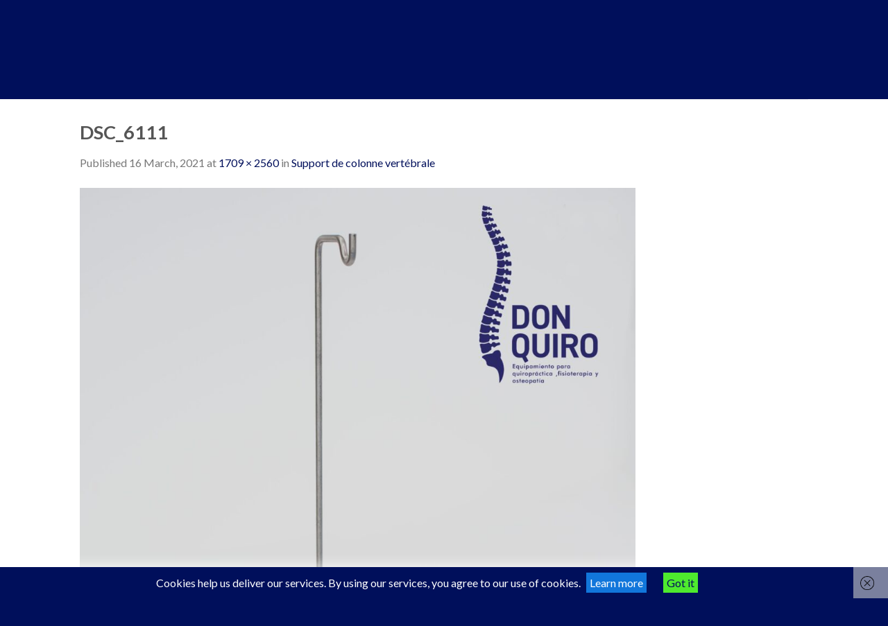

--- FILE ---
content_type: text/html; charset=UTF-8
request_url: https://donquiro.com/fr/?attachment_id=4027
body_size: 60838
content:
<!DOCTYPE html> <!--[if IE 9 ]><html dir="ltr" lang="fr-FR" prefix="og: https://ogp.me/ns#" class="ie9 loading-site no-js"> <![endif]--> <!--[if IE 8 ]><html dir="ltr" lang="fr-FR" prefix="og: https://ogp.me/ns#" class="ie8 loading-site no-js"> <![endif]--> <!--[if (gte IE 9)|!(IE)]><!--><html dir="ltr" lang="fr-FR" prefix="og: https://ogp.me/ns#" class="loading-site no-js"> <!--<![endif]--><head><meta charset="UTF-8" /><link rel="profile" href="http://gmpg.org/xfn/11" /><link rel="pingback" href="https://donquiro.com/xmlrpc.php" /> <script>document.documentElement.className = document.documentElement.className + ' yes-js js_active js'</script> <script>(function(html){html.className = html.className.replace(/\bno-js\b/,'js')})(document.documentElement);</script> <link media="all" href="https://donquiro.com/wp-content/cache/autoptimize/css/autoptimize_adcbc1615bc8411bca23751bd8312cf2.css" rel="stylesheet"><title>DSC_6111 | Don Quiro</title><link rel="alternate" hreflang="es" href="https://donquiro.com/?attachment_id=4025#main" /><link rel="alternate" hreflang="en" href="https://donquiro.com/en/?attachment_id=4026#main" /><link rel="alternate" hreflang="fr" href="https://donquiro.com/fr/?attachment_id=4027#main" /><link rel="alternate" hreflang="x-default" href="https://donquiro.com/?attachment_id=4025#main" /><meta name="robots" content="max-snippet:-1, max-image-preview:large, max-video-preview:-1" /><meta name="author" content="Don Quiro"/><link rel="canonical" href="https://donquiro.com/fr/?attachment_id=4027#main" /><meta name="generator" content="All in One SEO (AIOSEO) 4.8.7" /><meta property="og:locale" content="fr_FR" /><meta property="og:site_name" content="Don Quiro | Productos Quiroprácticos" /><meta property="og:type" content="article" /><meta property="og:title" content="DSC_6111 | Don Quiro" /><meta property="og:url" content="https://donquiro.com/fr/?attachment_id=4027#main" /><meta property="article:published_time" content="2021-03-16T14:36:40+00:00" /><meta property="article:modified_time" content="2021-03-16T14:36:40+00:00" /><meta name="twitter:card" content="summary" /><meta name="twitter:title" content="DSC_6111 | Don Quiro" /> <script type="application/ld+json" class="aioseo-schema">{"@context":"https:\/\/schema.org","@graph":[{"@type":"BreadcrumbList","@id":"https:\/\/donquiro.com\/fr\/?attachment_id=4027#main#breadcrumblist","itemListElement":[{"@type":"ListItem","@id":"https:\/\/donquiro.com\/fr\/#listItem","position":1,"name":"Inicio","item":"https:\/\/donquiro.com\/fr\/","nextItem":{"@type":"ListItem","@id":"https:\/\/donquiro.com\/fr\/?attachment_id=4027#main#listItem","name":"DSC_6111"}},{"@type":"ListItem","@id":"https:\/\/donquiro.com\/fr\/?attachment_id=4027#main#listItem","position":2,"name":"DSC_6111","previousItem":{"@type":"ListItem","@id":"https:\/\/donquiro.com\/fr\/#listItem","name":"Inicio"}}]},{"@type":"ItemPage","@id":"https:\/\/donquiro.com\/fr\/?attachment_id=4027#main#itempage","url":"https:\/\/donquiro.com\/fr\/?attachment_id=4027#main","name":"DSC_6111 | Don Quiro","inLanguage":"fr-FR","isPartOf":{"@id":"https:\/\/donquiro.com\/fr\/#website"},"breadcrumb":{"@id":"https:\/\/donquiro.com\/fr\/?attachment_id=4027#main#breadcrumblist"},"author":{"@id":"https:\/\/donquiro.com\/fr\/author\/d-qu1ro19\/#author"},"creator":{"@id":"https:\/\/donquiro.com\/fr\/author\/d-qu1ro19\/#author"},"datePublished":"2021-03-16T14:36:40+00:00","dateModified":"2021-03-16T14:36:40+00:00"},{"@type":"Organization","@id":"https:\/\/donquiro.com\/fr\/#organization","name":"Don Quiro","description":"Productos Quiropr\u00e1cticos","url":"https:\/\/donquiro.com\/fr\/"},{"@type":"Person","@id":"https:\/\/donquiro.com\/fr\/author\/d-qu1ro19\/#author","url":"https:\/\/donquiro.com\/fr\/author\/d-qu1ro19\/","name":"Don Quiro","image":{"@type":"ImageObject","@id":"https:\/\/donquiro.com\/fr\/?attachment_id=4027#main#authorImage","url":"https:\/\/secure.gravatar.com\/avatar\/2ca73e1b4199b3fdb34d42585608563abc3cbcd565062c72bc475d1b1af268e9?s=96&d=mm&r=g","width":96,"height":96,"caption":"Don Quiro"}},{"@type":"WebSite","@id":"https:\/\/donquiro.com\/fr\/#website","url":"https:\/\/donquiro.com\/fr\/","name":"Don Quiro","description":"Productos Quiropr\u00e1cticos","inLanguage":"fr-FR","publisher":{"@id":"https:\/\/donquiro.com\/fr\/#organization"}}]}</script> <meta name="viewport" content="width=device-width, initial-scale=1, maximum-scale=1" /><link rel='dns-prefetch' href='//challenges.cloudflare.com' /><link rel='dns-prefetch' href='//fonts.googleapis.com' /><link rel="alternate" type="application/rss+xml" title="Don Quiro &raquo; Flux" href="https://donquiro.com/fr/feed/" /><link rel="alternate" type="application/rss+xml" title="Don Quiro &raquo; Flux des commentaires" href="https://donquiro.com/fr/comments/feed/" /><link rel="alternate" type="application/rss+xml" title="Don Quiro &raquo; DSC_6111 Flux des commentaires" href="https://donquiro.com/fr/?attachment_id=4027#main/feed/" /> <script type="text/javascript">window._wpemojiSettings = {"baseUrl":"https:\/\/s.w.org\/images\/core\/emoji\/16.0.1\/72x72\/","ext":".png","svgUrl":"https:\/\/s.w.org\/images\/core\/emoji\/16.0.1\/svg\/","svgExt":".svg","source":{"concatemoji":"https:\/\/donquiro.com\/wp-includes\/js\/wp-emoji-release.min.js?ver=36c489cb439766c0de5e771e1bd8c8ae"}};
/*! This file is auto-generated */
!function(s,n){var o,i,e;function c(e){try{var t={supportTests:e,timestamp:(new Date).valueOf()};sessionStorage.setItem(o,JSON.stringify(t))}catch(e){}}function p(e,t,n){e.clearRect(0,0,e.canvas.width,e.canvas.height),e.fillText(t,0,0);var t=new Uint32Array(e.getImageData(0,0,e.canvas.width,e.canvas.height).data),a=(e.clearRect(0,0,e.canvas.width,e.canvas.height),e.fillText(n,0,0),new Uint32Array(e.getImageData(0,0,e.canvas.width,e.canvas.height).data));return t.every(function(e,t){return e===a[t]})}function u(e,t){e.clearRect(0,0,e.canvas.width,e.canvas.height),e.fillText(t,0,0);for(var n=e.getImageData(16,16,1,1),a=0;a<n.data.length;a++)if(0!==n.data[a])return!1;return!0}function f(e,t,n,a){switch(t){case"flag":return n(e,"\ud83c\udff3\ufe0f\u200d\u26a7\ufe0f","\ud83c\udff3\ufe0f\u200b\u26a7\ufe0f")?!1:!n(e,"\ud83c\udde8\ud83c\uddf6","\ud83c\udde8\u200b\ud83c\uddf6")&&!n(e,"\ud83c\udff4\udb40\udc67\udb40\udc62\udb40\udc65\udb40\udc6e\udb40\udc67\udb40\udc7f","\ud83c\udff4\u200b\udb40\udc67\u200b\udb40\udc62\u200b\udb40\udc65\u200b\udb40\udc6e\u200b\udb40\udc67\u200b\udb40\udc7f");case"emoji":return!a(e,"\ud83e\udedf")}return!1}function g(e,t,n,a){var r="undefined"!=typeof WorkerGlobalScope&&self instanceof WorkerGlobalScope?new OffscreenCanvas(300,150):s.createElement("canvas"),o=r.getContext("2d",{willReadFrequently:!0}),i=(o.textBaseline="top",o.font="600 32px Arial",{});return e.forEach(function(e){i[e]=t(o,e,n,a)}),i}function t(e){var t=s.createElement("script");t.src=e,t.defer=!0,s.head.appendChild(t)}"undefined"!=typeof Promise&&(o="wpEmojiSettingsSupports",i=["flag","emoji"],n.supports={everything:!0,everythingExceptFlag:!0},e=new Promise(function(e){s.addEventListener("DOMContentLoaded",e,{once:!0})}),new Promise(function(t){var n=function(){try{var e=JSON.parse(sessionStorage.getItem(o));if("object"==typeof e&&"number"==typeof e.timestamp&&(new Date).valueOf()<e.timestamp+604800&&"object"==typeof e.supportTests)return e.supportTests}catch(e){}return null}();if(!n){if("undefined"!=typeof Worker&&"undefined"!=typeof OffscreenCanvas&&"undefined"!=typeof URL&&URL.createObjectURL&&"undefined"!=typeof Blob)try{var e="postMessage("+g.toString()+"("+[JSON.stringify(i),f.toString(),p.toString(),u.toString()].join(",")+"));",a=new Blob([e],{type:"text/javascript"}),r=new Worker(URL.createObjectURL(a),{name:"wpTestEmojiSupports"});return void(r.onmessage=function(e){c(n=e.data),r.terminate(),t(n)})}catch(e){}c(n=g(i,f,p,u))}t(n)}).then(function(e){for(var t in e)n.supports[t]=e[t],n.supports.everything=n.supports.everything&&n.supports[t],"flag"!==t&&(n.supports.everythingExceptFlag=n.supports.everythingExceptFlag&&n.supports[t]);n.supports.everythingExceptFlag=n.supports.everythingExceptFlag&&!n.supports.flag,n.DOMReady=!1,n.readyCallback=function(){n.DOMReady=!0}}).then(function(){return e}).then(function(){var e;n.supports.everything||(n.readyCallback(),(e=n.source||{}).concatemoji?t(e.concatemoji):e.wpemoji&&e.twemoji&&(t(e.twemoji),t(e.wpemoji)))}))}((window,document),window._wpemojiSettings);</script> <link rel='stylesheet' id='flatsome-googlefonts-css' href='//fonts.googleapis.com/css?family=Lato%3Aregular%2C700%2C400%2C700%7CDancing+Script%3Aregular%2C400&#038;display=swap&#038;ver=3.9' type='text/css' media='all' /> <script type="text/javascript">window._nslDOMReady = (function () {
                const executedCallbacks = new Set();
            
                return function (callback) {
                    /**
                    * Third parties might dispatch DOMContentLoaded events, so we need to ensure that we only run our callback once!
                    */
                    if (executedCallbacks.has(callback)) return;
            
                    const wrappedCallback = function () {
                        if (executedCallbacks.has(callback)) return;
                        executedCallbacks.add(callback);
                        callback();
                    };
            
                    if (document.readyState === "complete" || document.readyState === "interactive") {
                        wrappedCallback();
                    } else {
                        document.addEventListener("DOMContentLoaded", wrappedCallback);
                    }
                };
            })();</script><script type="text/javascript" id="wpml-cookie-js-extra">var wpml_cookies = {"wp-wpml_current_language":{"value":"fr","expires":1,"path":"\/"}};
var wpml_cookies = {"wp-wpml_current_language":{"value":"fr","expires":1,"path":"\/"}};</script> <script type="text/javascript" src="https://donquiro.com/wp-content/plugins/sitepress-multilingual-cms/res/js/cookies/language-cookie.js?ver=481990" id="wpml-cookie-js" defer="defer" data-wp-strategy="defer"></script> <script type="text/javascript" src="https://donquiro.com/wp-includes/js/jquery/jquery.min.js?ver=3.7.1" id="jquery-core-js"></script> <script type="text/javascript" src="https://donquiro.com/wp-includes/js/jquery/jquery-migrate.min.js?ver=3.4.1" id="jquery-migrate-js"></script> <script type="text/javascript" src="https://donquiro.com/wp-content/plugins/woocommerce/assets/js/jquery-blockui/jquery.blockUI.min.js?ver=2.7.0-wc.10.1.3" id="jquery-blockui-js" defer="defer" data-wp-strategy="defer"></script> <script type="text/javascript" id="wc-add-to-cart-js-extra">var wc_add_to_cart_params = {"ajax_url":"\/wp-admin\/admin-ajax.php?lang=fr","wc_ajax_url":"\/fr\/?wc-ajax=%%endpoint%%","i18n_view_cart":"Voir le panier","cart_url":"https:\/\/donquiro.com\/fr\/panier\/","is_cart":"","cart_redirect_after_add":"no"};</script> <script type="text/javascript" src="https://donquiro.com/wp-content/plugins/woocommerce/assets/js/frontend/add-to-cart.min.js?ver=10.1.3" id="wc-add-to-cart-js" defer="defer" data-wp-strategy="defer"></script> <script type="text/javascript" src="https://donquiro.com/wp-content/plugins/woocommerce/assets/js/js-cookie/js.cookie.min.js?ver=2.1.4-wc.10.1.3" id="js-cookie-js" defer="defer" data-wp-strategy="defer"></script> <script type="text/javascript" id="woocommerce-js-extra">var woocommerce_params = {"ajax_url":"\/wp-admin\/admin-ajax.php?lang=fr","wc_ajax_url":"\/fr\/?wc-ajax=%%endpoint%%","i18n_password_show":"Afficher le mot de passe","i18n_password_hide":"Masquer le mot de passe"};</script> <script type="text/javascript" src="https://donquiro.com/wp-content/plugins/woocommerce/assets/js/frontend/woocommerce.min.js?ver=10.1.3" id="woocommerce-js" defer="defer" data-wp-strategy="defer"></script> <script type="text/javascript" id="wpml-browser-redirect-js-extra">var wpml_browser_redirect_params = {"pageLanguage":"fr","languageUrls":{"es_es":"https:\/\/donquiro.com\/?attachment_id=4025#main","es":"https:\/\/donquiro.com\/?attachment_id=4025#main","en_us":"https:\/\/donquiro.com\/en\/?attachment_id=4026#main","en":"https:\/\/donquiro.com\/en\/?attachment_id=4026#main","us":"https:\/\/donquiro.com\/en\/?attachment_id=4026#main","fr_fr":"https:\/\/donquiro.com\/fr\/?attachment_id=4027#main","fr":"https:\/\/donquiro.com\/fr\/?attachment_id=4027#main"},"cookie":{"name":"_icl_visitor_lang_js","domain":"donquiro.com","path":"\/","expiration":24}};</script> <script type="text/javascript" src="https://donquiro.com/wp-content/plugins/sitepress-multilingual-cms/dist/js/browser-redirect/app.js?ver=481990" id="wpml-browser-redirect-js"></script> <link rel="https://api.w.org/" href="https://donquiro.com/fr/wp-json/" /><link rel="alternate" title="JSON" type="application/json" href="https://donquiro.com/fr/wp-json/wp/v2/media/4027" /><link rel="EditURI" type="application/rsd+xml" title="RSD" href="https://donquiro.com/xmlrpc.php?rsd" /><link rel='shortlink' href='https://donquiro.com/fr/?p=4027' /><link rel="alternate" title="oEmbed (JSON)" type="application/json+oembed" href="https://donquiro.com/fr/wp-json/oembed/1.0/embed?url=https%3A%2F%2Fdonquiro.com%2Ffr%2F%3Fattachment_id%3D4027%23main" /><link rel="alternate" title="oEmbed (XML)" type="text/xml+oembed" href="https://donquiro.com/fr/wp-json/oembed/1.0/embed?url=https%3A%2F%2Fdonquiro.com%2Ffr%2F%3Fattachment_id%3D4027%23main&#038;format=xml" /><meta name="generator" content="WPML ver:4.8.1 stt:1,4,2;" /> <!--[if IE]><link rel="stylesheet" type="text/css" href="https://donquiro.com/wp-content/themes/flatsome/assets/css/ie-fallback.css"><script src="//cdnjs.cloudflare.com/ajax/libs/html5shiv/3.6.1/html5shiv.js"></script><script>var head = document.getElementsByTagName('head')[0],style = document.createElement('style');style.type = 'text/css';style.styleSheet.cssText = ':before,:after{content:none !important';head.appendChild(style);setTimeout(function(){head.removeChild(style);}, 0);</script><script src="https://donquiro.com/wp-content/themes/flatsome/assets/libs/ie-flexibility.js"></script><![endif]--> <noscript><style>.woocommerce-product-gallery{ opacity: 1 !important; }</style></noscript><link rel="icon" href="https://donquiro.com/wp-content/uploads/2019/01/favicon-1-100x100.jpg" sizes="32x32" /><link rel="icon" href="https://donquiro.com/wp-content/uploads/2019/01/favicon-1-280x280.jpg" sizes="192x192" /><link rel="apple-touch-icon" href="https://donquiro.com/wp-content/uploads/2019/01/favicon-1-280x280.jpg" /><meta name="msapplication-TileImage" content="https://donquiro.com/wp-content/uploads/2019/01/favicon-1-280x280.jpg" /></head><body class="attachment wp-singular attachment-template-default single single-attachment postid-4027 attachmentid-4027 attachment-jpeg wp-theme-flatsome wp-child-theme-flatsome-child theme-flatsome woocommerce-no-js yith-ctpw lightbox nav-dropdown-has-arrow nav-dropdown-has-shadow nav-dropdown-has-border"> <a class="skip-link screen-reader-text" href="#main">Skip to content</a><div id="wrapper"><header id="header" class="header has-sticky sticky-jump"><div class="header-wrapper"><div id="top-bar" class="header-top hide-for-sticky nav-dark flex-has-center"><div class="flex-row container"><div class="flex-col hide-for-medium flex-left"><ul class="nav nav-left medium-nav-center nav-small  nav-divided"><li class="html custom html_topbar_left"><i class="icon-envelope"></i> info@donquiro.com</li><li class="html custom html_topbar_right"><span style="color:#fff;"><i class="icon-clock"></i> <b>L-V</b> de 8:00h a 18:00h</span></li></ul></div><div class="flex-col hide-for-medium flex-center"><ul class="nav nav-center nav-small  nav-divided"><li class="html custom html_top_right_text">Vente aux particuliers et aux entreprises</li></ul></div><div class="flex-col hide-for-medium flex-right"><ul class="nav top-bar-nav nav-right nav-small  nav-divided"><li class="has-dropdown header-language-dropdown"> <a href="#"> Français <i class="image-icon"><img src="https://donquiro.com/wp-content/plugins/sitepress-multilingual-cms/res/flags/fr.png" alt="Français"/></i> <i class="icon-angle-down" ></i> </a><ul class="nav-dropdown nav-dropdown-default"><li><a href="https://donquiro.com/?attachment_id=4025#main" hreflang="es"><i class="icon-image"><img src="https://donquiro.com/wp-content/plugins/sitepress-multilingual-cms/res/flags/es.png" alt="Español"/></i> Español</a></li><li><a href="https://donquiro.com/en/?attachment_id=4026#main" hreflang="en"><i class="icon-image"><img src="https://donquiro.com/wp-content/plugins/sitepress-multilingual-cms/res/flags/en.png" alt="English"/></i> English</a></li><li><a href="https://donquiro.com/fr/?attachment_id=4027#main" hreflang="fr"><i class="icon-image"><img src="https://donquiro.com/wp-content/plugins/sitepress-multilingual-cms/res/flags/fr.png" alt="Français"/></i> Français</a></li></ul></li><li class="html header-social-icons ml-0"><div class="social-icons follow-icons" ><a href="https://es-es.facebook.com/pages/category/Commercial---Industrial/Don-Quiro-1156050464409791/" target="_blank" data-label="Facebook"  rel="noopener noreferrer nofollow" class="icon plain facebook tooltip" title="Nous suivre sur Facebook"><i class="icon-facebook" ></i></a><a href="mailto:info@donquiro.com" data-label="E-mail"  rel="nofollow" class="icon plain  email tooltip" title="Nous envoyer un email"><i class="icon-envelop" ></i></a></div></li></ul></div><div class="flex-col show-for-medium flex-grow"><ul class="nav nav-center nav-small mobile-nav  nav-divided"><li class="html custom html_topbar_left"><i class="icon-envelope"></i> info@donquiro.com</li><li class="html custom html_topbar_right"><span style="color:#fff;"><i class="icon-clock"></i> <b>L-V</b> de 8:00h a 18:00h</span></li><li class="html custom html_top_right_text">Vente aux particuliers et aux entreprises</li></ul></div></div></div><div id="masthead" class="header-main "><div class="header-inner flex-row container logo-left medium-logo-center" role="navigation"><div id="logo" class="flex-col logo"> <a href="https://donquiro.com/fr/" title="Don Quiro - Productos Quiroprácticos" rel="home"> <img width="200" height="108" src="https://donquiro.com/wp-content/uploads/2021/03/don-quiro-productos-quiropracticos-1.png" class="header_logo header-logo" alt="Don Quiro"/><img  width="200" height="108" src="https://donquiro.com/wp-content/uploads/2021/03/don-quiro-productos-quiropracticos-1.png" class="header-logo-dark" alt="Don Quiro"/></a></div><div class="flex-col show-for-medium flex-left"><ul class="mobile-nav nav nav-left "><li class="nav-icon has-icon"><div class="header-button"> <a href="#" data-open="#main-menu" data-pos="left" data-bg="main-menu-overlay" data-color="" class="icon button circle is-outline is-small" aria-label="Menu" aria-controls="main-menu" aria-expanded="false"> <i class="icon-menu" ></i> </a></div></li></ul></div><div class="flex-col hide-for-medium flex-left
 flex-grow"><ul class="header-nav header-nav-main nav nav-left  nav-line-grow nav-uppercase" ><li id="menu-item-548" class="menu-item menu-item-type-post_type menu-item-object-page menu-item-home menu-item-548 menu-item-design-default"><a href="https://donquiro.com/fr/" class="nav-top-link">Page d’accueil</a></li><li id="menu-item-549" class="menu-item menu-item-type-post_type menu-item-object-page menu-item-has-children menu-item-549 menu-item-design-default has-dropdown"><a href="https://donquiro.com/fr/boutique/" class="nav-top-link">Boutique<i class="icon-angle-down" ></i></a><ul class="sub-menu nav-dropdown nav-dropdown-default"><li id="menu-item-550" class="menu-item menu-item-type-taxonomy menu-item-object-product_cat menu-item-550"><a href="https://donquiro.com/fr/categoria-producto/tables-fr/">Tables</a></li><li id="menu-item-551" class="menu-item menu-item-type-taxonomy menu-item-object-product_cat menu-item-551"><a href="https://donquiro.com/fr/categoria-producto/accessories-fr/">Accéssories</a></li><li id="menu-item-2953" class="menu-item menu-item-type-taxonomy menu-item-object-product_cat menu-item-2953"><a href="https://donquiro.com/fr/categoria-producto/achats/">Achats</a></li></ul></li><li id="menu-item-552" class="menu-item menu-item-type-post_type menu-item-object-page menu-item-has-children menu-item-552 menu-item-design-default has-dropdown"><a href="https://donquiro.com/fr/la-societe/" class="nav-top-link">La Société<i class="icon-angle-down" ></i></a><ul class="sub-menu nav-dropdown nav-dropdown-default"><li id="menu-item-2985" class="menu-item menu-item-type-post_type menu-item-object-page menu-item-2985"><a href="https://donquiro.com/fr/table-des-couleurs/">Table des couleurs</a></li></ul></li><li id="menu-item-553" class="menu-item menu-item-type-post_type menu-item-object-page current_page_parent menu-item-553 menu-item-design-default"><a href="https://donquiro.com/fr/notre-blog/" class="nav-top-link">Offres</a></li><li id="menu-item-554" class="menu-item menu-item-type-post_type menu-item-object-page menu-item-554 menu-item-design-default"><a href="https://donquiro.com/fr/contacter/" class="nav-top-link">Contacter</a></li></ul></div><div class="flex-col hide-for-medium flex-right"><ul class="header-nav header-nav-main nav nav-right  nav-line-grow nav-uppercase"><li class="header-search header-search-dropdown has-icon has-dropdown menu-item-has-children"> <a href="#" aria-label="Recherche" class="is-small"><i class="icon-search" ></i></a><ul class="nav-dropdown nav-dropdown-default"><li class="header-search-form search-form html relative has-icon"><div class="header-search-form-wrapper"><div class="searchform-wrapper ux-search-box relative is-normal"><form role="search" method="get" class="searchform" action="https://donquiro.com/fr/"><div class="flex-row relative"><div class="flex-col flex-grow"> <label class="screen-reader-text" for="woocommerce-product-search-field-0">Recherche pour :</label> <input type="search" id="woocommerce-product-search-field-0" class="search-field mb-0" placeholder="Recherche&hellip;" value="" name="s" /> <input type="hidden" name="post_type" value="product" /> <input type="hidden" name="lang" value="fr" /></div><div class="flex-col"> <button type="submit" value="Recherche" class="ux-search-submit submit-button secondary button icon mb-0" aria-label="Submit"> <i class="icon-search" ></i> </button></div></div><div class="live-search-results text-left z-top"></div></form></div></div></li></ul></li><li class="account-item has-icon
 "
><div class="header-button"> <a href="https://donquiro.com/fr/mon-compte/"
 class="nav-top-link nav-top-not-logged-in icon button circle is-outline is-small"
 data-open="#login-form-popup"  > <span> Se connecter     / S’inscrire </span> </a></div></li><li class="header-divider"></li><li class="cart-item has-icon has-dropdown"><div class="header-button"> <a href="https://donquiro.com/fr/panier/" title="Panier" class="header-cart-link icon button circle is-outline is-small"> <span class="header-cart-title"> Panier   / <span class="cart-price"><span class="woocommerce-Price-amount amount"><bdi>0,00<span class="woocommerce-Price-currencySymbol">&euro;</span></bdi></span></span> </span> <i class="icon-shopping-bag"
 data-icon-label="0"> </i> </a></div><ul class="nav-dropdown nav-dropdown-default"><li class="html widget_shopping_cart"><div class="widget_shopping_cart_content"><p class="woocommerce-mini-cart__empty-message">Votre panier est vide.</p></div></li></ul></li></ul></div><div class="flex-col show-for-medium flex-right"><ul class="mobile-nav nav nav-right "><li class="cart-item has-icon"><div class="header-button"> <a href="https://donquiro.com/fr/panier/" class="header-cart-link off-canvas-toggle nav-top-link icon button circle is-outline is-small" data-open="#cart-popup" data-class="off-canvas-cart" title="Panier" data-pos="right"> <i class="icon-shopping-bag"
 data-icon-label="0"> </i> </a></div><div id="cart-popup" class="mfp-hide widget_shopping_cart"><div class="cart-popup-inner inner-padding"><div class="cart-popup-title text-center"><h4 class="uppercase">Panier</h4><div class="is-divider"></div></div><div class="widget_shopping_cart_content"><p class="woocommerce-mini-cart__empty-message">Votre panier est vide.</p></div><div class="cart-sidebar-content relative"></div></div></div></li></ul></div></div><div class="container"><div class="top-divider full-width"></div></div></div><div class="header-bg-container fill"><div class="header-bg-image fill"></div><div class="header-bg-color fill"></div></div></div></header><main id="main" class=""><div id="primary" class="content-area image-attachment page-wrapper"><div id="content" class="site-content" role="main"><div class="row"><div class="large-12 columns"><article id="post-4027" class="post-4027 attachment type-attachment status-inherit hentry"><header class="entry-header"><h1 class="entry-title">DSC_6111</h1><div class="entry-meta"> Published <span class="entry-date"><time class="entry-date" datetime="2021-03-16T14:36:40+00:00">16 mars, 2021</time></span> at <a href="https://donquiro.com/wp-content/uploads/2019/01/DSC_6111-2-scaled.jpg" title="Link to full-size image">1709 &times; 2560</a> in <a href="https://donquiro.com/fr/producto/support-de-colonne-vertebrale/" title="Return to Support de colonne vertébrale" rel="gallery">Support de colonne vertébrale</a></div></header><div class="entry-content"><div class="entry-attachment"><div class="attachment"> <a href="https://donquiro.com/fr/?attachment_id=1083#main" title="DSC_6111" rel="attachment"><img width="801" height="1200" src="https://donquiro.com/wp-content/uploads/2019/01/DSC_6111-2-scaled.jpg" class="attachment-1200x1200 size-1200x1200" alt="" decoding="async" fetchpriority="high" srcset="https://donquiro.com/wp-content/uploads/2019/01/DSC_6111-2-scaled.jpg 1709w, https://donquiro.com/wp-content/uploads/2019/01/DSC_6111-2-267x400.jpg 267w, https://donquiro.com/wp-content/uploads/2019/01/DSC_6111-2-534x800.jpg 534w, https://donquiro.com/wp-content/uploads/2019/01/DSC_6111-2-768x1151.jpg 768w, https://donquiro.com/wp-content/uploads/2019/01/DSC_6111-2-1025x1536.jpg 1025w, https://donquiro.com/wp-content/uploads/2019/01/DSC_6111-2-1367x2048.jpg 1367w, https://donquiro.com/wp-content/uploads/2019/01/DSC_6111-2-300x449.jpg 300w, https://donquiro.com/wp-content/uploads/2019/01/DSC_6111-2-600x899.jpg 600w" sizes="(max-width: 801px) 100vw, 801px" /></a></div></div></div><footer class="entry-meta"> Les rétroliens sont fermés, mais vous pouvez <a class="comment-link" href="#respond" title="Publier un commentaire"> publier un commentaire </a>.</footer><nav role="navigation" id="image-navigation" class="navigation-image"><div class="nav-previous"><a href='https://donquiro.com/fr/?attachment_id=1857#main'><span class="meta-nav">&larr;</span> Précédent</a></div><div class="nav-next"></div></nav></article><div id="comments" class="comments-area"><div id="respond" class="comment-respond"><h3 id="reply-title" class="comment-reply-title">Laisser un commentaire <small><a rel="nofollow" id="cancel-comment-reply-link" href="/fr/?attachment_id=4027#respond" style="display:none;">Annuler la réponse</a></small></h3><form action="https://donquiro.com/wp-comments-post.php" method="post" id="commentform" class="comment-form"><p class="comment-notes"><span id="email-notes">Votre adresse e-mail ne sera pas publiée.</span> <span class="required-field-message">Les champs obligatoires sont indiqués avec <span class="required">*</span></span></p><p class="comment-form-comment"><label for="comment">Commentaire <span class="required">*</span></label><textarea id="comment" name="comment" cols="45" rows="8" maxlength="65525" required></textarea></p><input name="wpml_language_code" type="hidden" value="fr" /><p class="comment-form-author"><label for="author">Nom <span class="required">*</span></label> <input id="author" name="author" type="text" value="" size="30" maxlength="245" autocomplete="name" required /></p><p class="comment-form-email"><label for="email">E-mail <span class="required">*</span></label> <input id="email" name="email" type="email" value="" size="30" maxlength="100" aria-describedby="email-notes" autocomplete="email" required /></p><p class="comment-form-url"><label for="url">Site web</label> <input id="url" name="url" type="url" value="" size="30" maxlength="200" autocomplete="url" /></p><div class="cf-turnstile-wrap" style="padding:10px 0 10px 0"><div  class="cf-turnstile" data-sitekey="0x4AAAAAAB2k3wgnBKJ9KBUv" data-theme="auto"></div></div><p class="form-submit"><input name="submit" type="submit" id="submit" class="submit" value="Laisser un commentaire" /> <input type='hidden' name='comment_post_ID' value='4027' id='comment_post_ID' /> <input type='hidden' name='comment_parent' id='comment_parent' value='0' /></p><p class="comment-form-aios-antibot-keys"><input type="hidden" name="q2z15ozq" value="jygg8twhxifd" ><input type="hidden" name="tqgeyza5" value="w1rm20lqa1wl" ><input type="hidden" name="dyxybho5" value="bvw0be2xr893" ><input type="hidden" name="v8o0jolb" value="xhwc2szfshm3" ><input type="hidden" name="aios_antibot_keys_expiry" id="aios_antibot_keys_expiry" value="1769731200"></p><p style="display: none;"><input type="hidden" id="akismet_comment_nonce" name="akismet_comment_nonce" value="9bac1495d1" /></p><p style="display: none !important;" class="akismet-fields-container" data-prefix="ak_"><label>&#916;<textarea name="ak_hp_textarea" cols="45" rows="8" maxlength="100"></textarea></label><input type="hidden" id="ak_js_1" name="ak_js" value="189"/><script>document.getElementById( "ak_js_1" ).setAttribute( "value", ( new Date() ).getTime() );</script></p></form></div><p class="akismet_comment_form_privacy_notice">Ce site utilise Akismet pour réduire les indésirables. <a href="https://akismet.com/privacy/" target="_blank" rel="nofollow noopener">En savoir plus sur la façon dont les données de vos commentaires sont traitées</a>.</p></div></div></div></div></div></main><footer id="footer" class="footer-wrapper"><div class="footer-widgets footer footer-1"><div class="row large-columns-3 mb-0"><div id="woocommerce_products-16" class="col pb-0 widget woocommerce widget_products"><span class="widget-title">NOUVEAUTES</span><div class="is-divider small"></div><ul class="product_list_widget"><li> <a href="https://donquiro.com/fr/producto/table-en-bois-model-1/"> <img width="100" height="100" src="https://donquiro.com/wp-content/uploads/2024/12/CAMILLA-MADERA-AZUL-MARINO-100x100.jpg" class="attachment-woocommerce_gallery_thumbnail size-woocommerce_gallery_thumbnail" alt="Table en bois - Model 1" decoding="async" loading="lazy" srcset="https://donquiro.com/wp-content/uploads/2024/12/CAMILLA-MADERA-AZUL-MARINO-100x100.jpg 100w, https://donquiro.com/wp-content/uploads/2024/12/CAMILLA-MADERA-AZUL-MARINO-280x280.jpg 280w" sizes="auto, (max-width: 100px) 100vw, 100px" /> <span class="product-title">Table en bois - Model 1</span> </a> <span class="woocommerce-Price-amount amount" aria-hidden="true"><bdi>1.500,00<span class="woocommerce-Price-currencySymbol">&euro;</span></bdi></span> <span aria-hidden="true"> – </span> <span class="woocommerce-Price-amount amount" aria-hidden="true"><bdi>2.700,00<span class="woocommerce-Price-currencySymbol">&euro;</span></bdi></span><span class="screen-reader-text">Plage de prix : 1.500,00&euro; à 2.700,00&euro;</span></li><li> <a href="https://donquiro.com/fr/producto/table-de-chiropratique-en-bois/"> <img width="100" height="100" src="https://donquiro.com/wp-content/uploads/2024/07/Captura-de-pantalla-1-100x100.png" class="attachment-woocommerce_gallery_thumbnail size-woocommerce_gallery_thumbnail" alt="Kneechest banc" decoding="async" loading="lazy" srcset="https://donquiro.com/wp-content/uploads/2024/07/Captura-de-pantalla-1-100x100.png 100w, https://donquiro.com/wp-content/uploads/2024/07/Captura-de-pantalla-1-280x280.png 280w" sizes="auto, (max-width: 100px) 100vw, 100px" /> <span class="product-title">Kneechest banc</span> </a> <span class="woocommerce-Price-amount amount"><bdi>1.100,00<span class="woocommerce-Price-currencySymbol">&euro;</span></bdi></span></li><li> <a href="https://donquiro.com/fr/producto/table-fixe-modele-occipital-lift/"> <img width="100" height="100" src="https://donquiro.com/wp-content/uploads/2019/01/DSC_6057-1-100x100.jpg" class="attachment-woocommerce_gallery_thumbnail size-woocommerce_gallery_thumbnail" alt="Table fixe modèle occipital lift" decoding="async" loading="lazy" srcset="https://donquiro.com/wp-content/uploads/2019/01/DSC_6057-1-100x100.jpg 100w, https://donquiro.com/wp-content/uploads/2019/01/DSC_6057-1-280x280.jpg 280w" sizes="auto, (max-width: 100px) 100vw, 100px" /> <span class="product-title">Table fixe modèle occipital lift</span> </a> <span class="woocommerce-Price-amount amount" aria-hidden="true"><bdi>1.500,00<span class="woocommerce-Price-currencySymbol">&euro;</span></bdi></span> <span aria-hidden="true"> – </span> <span class="woocommerce-Price-amount amount" aria-hidden="true"><bdi>2.300,00<span class="woocommerce-Price-currencySymbol">&euro;</span></bdi></span><span class="screen-reader-text">Plage de prix : 1.500,00&euro; à 2.300,00&euro;</span></li></ul></div><div id="woocommerce_products-18" class="col pb-0 widget woocommerce widget_products"><span class="widget-title">NOS PRODUITS</span><div class="is-divider small"></div><ul class="product_list_widget"><li> <a href="https://donquiro.com/fr/producto/remplacement-revetement/"> <img width="100" height="100" src="https://donquiro.com/wp-content/uploads/2019/06/DSC_6184-1-100x100.jpg" class="attachment-woocommerce_gallery_thumbnail size-woocommerce_gallery_thumbnail" alt="Remplacement revêtement" decoding="async" loading="lazy" srcset="https://donquiro.com/wp-content/uploads/2019/06/DSC_6184-1-100x100.jpg 100w, https://donquiro.com/wp-content/uploads/2019/06/DSC_6184-1-280x280.jpg 280w" sizes="auto, (max-width: 100px) 100vw, 100px" /> <span class="product-title">Remplacement revêtement</span> </a> <span class="woocommerce-Price-amount amount" aria-hidden="true"><bdi>30,00<span class="woocommerce-Price-currencySymbol">&euro;</span></bdi></span> <span aria-hidden="true"> – </span> <span class="woocommerce-Price-amount amount" aria-hidden="true"><bdi>275,00<span class="woocommerce-Price-currencySymbol">&euro;</span></bdi></span><span class="screen-reader-text">Plage de prix : 30,00&euro; à 275,00&euro;</span></li><li> <a href="https://donquiro.com/fr/producto/pieds-regulateurs/"> <img width="100" height="100" src="https://donquiro.com/wp-content/uploads/2019/06/DSC_6182-2-100x100.jpg" class="attachment-woocommerce_gallery_thumbnail size-woocommerce_gallery_thumbnail" alt="Pieds Régulateurs" decoding="async" loading="lazy" srcset="https://donquiro.com/wp-content/uploads/2019/06/DSC_6182-2-100x100.jpg 100w, https://donquiro.com/wp-content/uploads/2019/06/DSC_6182-2-280x280.jpg 280w" sizes="auto, (max-width: 100px) 100vw, 100px" /> <span class="product-title">Pieds Régulateurs</span> </a> <span class="woocommerce-Price-amount amount"><bdi>12,00<span class="woocommerce-Price-currencySymbol">&euro;</span></bdi></span></li><li> <a href="https://donquiro.com/fr/producto/table-pour-enfants-avec-drops/"> <img width="100" height="100" src="https://donquiro.com/wp-content/uploads/2019/01/admin-ajax-2-100x100.jpg" class="attachment-woocommerce_gallery_thumbnail size-woocommerce_gallery_thumbnail" alt="Table pour enfants avec drops lombaire" decoding="async" loading="lazy" /> <span class="product-title">Table pour enfants avec drops lombaire</span> </a> <span class="woocommerce-Price-amount amount"><bdi>775,00<span class="woocommerce-Price-currencySymbol">&euro;</span></bdi></span></li></ul></div><div id="woocommerce_top_rated_products-6" class="col pb-0 widget woocommerce widget_top_rated_products"><span class="widget-title">MIEUX VALEUR</span><div class="is-divider small"></div><ul class="product_list_widget"><li> <a href="https://donquiro.com/fr/producto/table-elevatrice-avec-drops-modele-1/"> <img width="100" height="100" src="https://donquiro.com/wp-content/uploads/2019/01/DSC_6275-1-100x100.jpg" class="attachment-woocommerce_gallery_thumbnail size-woocommerce_gallery_thumbnail" alt="Table élévatrice avec drops - Modèle 1" decoding="async" loading="lazy" srcset="https://donquiro.com/wp-content/uploads/2019/01/DSC_6275-1-100x100.jpg 100w, https://donquiro.com/wp-content/uploads/2019/01/DSC_6275-1-280x280.jpg 280w" sizes="auto, (max-width: 100px) 100vw, 100px" /> <span class="product-title">Table élévatrice avec drops - Modèle 1</span> </a><div class="star-rating" role="img" aria-label="Note 5.00 sur 5"><span style="width:100%">Note <strong class="rating">5.00</strong> sur 5</span></div> <span class="woocommerce-Price-amount amount" aria-hidden="true"><bdi>2.100,00<span class="woocommerce-Price-currencySymbol">&euro;</span></bdi></span> <span aria-hidden="true"> – </span> <span class="woocommerce-Price-amount amount" aria-hidden="true"><bdi>3.300,00<span class="woocommerce-Price-currencySymbol">&euro;</span></bdi></span><span class="screen-reader-text">Plage de prix : 2.100,00&euro; à 3.300,00&euro;</span></li><li> <a href="https://donquiro.com/fr/producto/gaine-dactivateur-modele-2/"> <img width="100" height="100" src="https://donquiro.com/wp-content/uploads/2021/07/DSC_6127jd-100x100.jpg" class="attachment-woocommerce_gallery_thumbnail size-woocommerce_gallery_thumbnail" alt="Gaine d&#039;activateur modèle 2" decoding="async" loading="lazy" srcset="https://donquiro.com/wp-content/uploads/2021/07/DSC_6127jd-100x100.jpg 100w, https://donquiro.com/wp-content/uploads/2021/07/DSC_6127jd-280x280.jpg 280w" sizes="auto, (max-width: 100px) 100vw, 100px" /> <span class="product-title">Gaine d'activateur modèle 2</span> </a><div class="star-rating" role="img" aria-label="Note 5.00 sur 5"><span style="width:100%">Note <strong class="rating">5.00</strong> sur 5</span></div> <span class="woocommerce-Price-amount amount"><bdi>60,00<span class="woocommerce-Price-currencySymbol">&euro;</span></bdi></span></li><li> <a href="https://donquiro.com/fr/producto/table-elevatrice-occipital-lift-modele-1/"> <img width="100" height="100" src="https://donquiro.com/wp-content/uploads/2019/01/DSC_6344-1-100x100.jpg" class="attachment-woocommerce_gallery_thumbnail size-woocommerce_gallery_thumbnail" alt="Table élèvatrice occipital lift - Modèle 1" decoding="async" loading="lazy" srcset="https://donquiro.com/wp-content/uploads/2019/01/DSC_6344-1-100x100.jpg 100w, https://donquiro.com/wp-content/uploads/2019/01/DSC_6344-1-280x280.jpg 280w" sizes="auto, (max-width: 100px) 100vw, 100px" /> <span class="product-title">Table élèvatrice occipital lift - Modèle 1</span> </a><div class="star-rating" role="img" aria-label="Note 2.44 sur 5"><span style="width:48.8%">Note <strong class="rating">2.44</strong> sur 5</span></div> <span class="woocommerce-Price-amount amount" aria-hidden="true"><bdi>2.400,00<span class="woocommerce-Price-currencySymbol">&euro;</span></bdi></span> <span aria-hidden="true"> – </span> <span class="woocommerce-Price-amount amount" aria-hidden="true"><bdi>3.200,00<span class="woocommerce-Price-currencySymbol">&euro;</span></bdi></span><span class="screen-reader-text">Plage de prix : 2.400,00&euro; à 3.200,00&euro;</span></li></ul></div></div></div><div class="footer-widgets footer footer-2 dark"><div class="row dark large-columns-3 mb-0"><div id="nav_menu-7" class="col pb-0 widget widget_nav_menu"><span class="widget-title">SOCIÉTÉ</span><div class="is-divider small"></div><div class="menu-menu-empresa-fr-container"><ul id="menu-menu-empresa-fr" class="menu"><li id="menu-item-561" class="menu-item menu-item-type-post_type menu-item-object-page menu-item-561"><a href="https://donquiro.com/fr/la-societe/">La Société</a></li><li id="menu-item-562" class="menu-item menu-item-type-post_type menu-item-object-page current_page_parent menu-item-562"><a href="https://donquiro.com/fr/notre-blog/">Offres</a></li><li id="menu-item-563" class="menu-item menu-item-type-post_type menu-item-object-page menu-item-563"><a href="https://donquiro.com/fr/contacter/">Contacter</a></li><li id="menu-item-564" class="menu-item menu-item-type-post_type menu-item-object-page menu-item-564"><a href="https://donquiro.com/fr/avis-juridique/">Avis juridique</a></li><li id="menu-item-565" class="menu-item menu-item-type-post_type menu-item-object-page menu-item-565"><a href="https://donquiro.com/fr/politique-de-cookies/">Politique de cookies</a></li><li id="menu-item-566" class="menu-item menu-item-type-post_type menu-item-object-page menu-item-566"><a rel="privacy-policy" href="https://donquiro.com/fr/politique-de-confidentialite/">Politique de confidentialité</a></li></ul></div></div><div id="nav_menu-9" class="col pb-0 widget widget_nav_menu"><span class="widget-title">INFORMATION</span><div class="is-divider small"></div><div class="menu-menu-informacion-fr-container"><ul id="menu-menu-informacion-fr" class="menu"><li id="menu-item-571" class="menu-item menu-item-type-post_type menu-item-object-page menu-item-571"><a href="https://donquiro.com/fr/fabrication-et-delai-de-livraison/">Fabrication et delai de livraison</a></li><li id="menu-item-572" class="menu-item menu-item-type-post_type menu-item-object-page menu-item-572"><a href="https://donquiro.com/fr/garantie/">Garantie</a></li><li id="menu-item-573" class="menu-item menu-item-type-post_type menu-item-object-page menu-item-573"><a href="https://donquiro.com/fr/methode-de-paiement/">Methode de paiement</a></li><li id="menu-item-574" class="menu-item menu-item-type-post_type menu-item-object-page menu-item-574"><a href="https://donquiro.com/fr/envois-et-returns/">Envois et Returns</a></li></ul></div></div><div id="block_widget-5" class="col pb-0 widget block_widget"><h5>DON QUIRO</h5> C/ Mina La Cuarta 32<br> Pol. Ind. Lo Bolarín<br> 30360 La Unión (Murcia)<br> <i class="icon-phone"></i> <a href="tel:+34968512592">(+34) 699 689 354</a><br> <a href="mailto:info@donquiro.com"><i class="icon-envelop"></i> info@donquiro.com</a><br> <a href="https://donquiro.com/fr/contacter/"><i class="icon-map-pin-fill"></i> Où sommes-nous</a><br><div class="social-icons follow-icons" ><a href="https://es-es.facebook.com/pages/category/Commercial---Industrial/Don-Quiro-1156050464409791/" target="_blank" data-label="Facebook"  rel="noopener noreferrer nofollow" class="icon button circle is-outline facebook tooltip" title="Nous suivre sur Facebook"><i class="icon-facebook" ></i></a><a href="mailto:mailto:info@donquiro.com" data-label="E-mail"  rel="nofollow" class="icon button circle is-outline  email tooltip" title="Nous envoyer un email"><i class="icon-envelop" ></i></a></div></div></div></div><div class="absolute-footer dark medium-text-center small-text-center"><div class="container clearfix"><div class="footer-primary pull-left"><div class="copyright-footer"> Copyright 2026 © <strong>Todos los derechos reservados</strong> | Diseñado por <a href="http://m2estudio.es" target="_blank">m2estudio.es</a></div></div></div></div> <a href="#top" class="back-to-top button icon invert plain fixed bottom z-1 is-outline circle" id="top-link"><i class="icon-angle-up" ></i></a></footer></div><div id="main-menu" class="mobile-sidebar no-scrollbar mfp-hide"><div class="sidebar-menu no-scrollbar "><ul class="nav nav-sidebar nav-vertical nav-uppercase"><li class="header-search-form search-form html relative has-icon"><div class="header-search-form-wrapper"><div class="searchform-wrapper ux-search-box relative is-normal"><form role="search" method="get" class="searchform" action="https://donquiro.com/fr/"><div class="flex-row relative"><div class="flex-col flex-grow"> <label class="screen-reader-text" for="woocommerce-product-search-field-1">Recherche pour :</label> <input type="search" id="woocommerce-product-search-field-1" class="search-field mb-0" placeholder="Recherche&hellip;" value="" name="s" /> <input type="hidden" name="post_type" value="product" /> <input type="hidden" name="lang" value="fr" /></div><div class="flex-col"> <button type="submit" value="Recherche" class="ux-search-submit submit-button secondary button icon mb-0" aria-label="Submit"> <i class="icon-search" ></i> </button></div></div><div class="live-search-results text-left z-top"></div></form></div></div></li><li class="menu-item menu-item-type-post_type menu-item-object-page menu-item-home menu-item-548"><a href="https://donquiro.com/fr/">Page d’accueil</a></li><li class="menu-item menu-item-type-post_type menu-item-object-page menu-item-has-children menu-item-549"><a href="https://donquiro.com/fr/boutique/">Boutique</a><ul class="sub-menu nav-sidebar-ul children"><li class="menu-item menu-item-type-taxonomy menu-item-object-product_cat menu-item-550"><a href="https://donquiro.com/fr/categoria-producto/tables-fr/">Tables</a></li><li class="menu-item menu-item-type-taxonomy menu-item-object-product_cat menu-item-551"><a href="https://donquiro.com/fr/categoria-producto/accessories-fr/">Accéssories</a></li><li class="menu-item menu-item-type-taxonomy menu-item-object-product_cat menu-item-2953"><a href="https://donquiro.com/fr/categoria-producto/achats/">Achats</a></li></ul></li><li class="menu-item menu-item-type-post_type menu-item-object-page menu-item-has-children menu-item-552"><a href="https://donquiro.com/fr/la-societe/">La Société</a><ul class="sub-menu nav-sidebar-ul children"><li class="menu-item menu-item-type-post_type menu-item-object-page menu-item-2985"><a href="https://donquiro.com/fr/table-des-couleurs/">Table des couleurs</a></li></ul></li><li class="menu-item menu-item-type-post_type menu-item-object-page current_page_parent menu-item-553"><a href="https://donquiro.com/fr/notre-blog/">Offres</a></li><li class="menu-item menu-item-type-post_type menu-item-object-page menu-item-554"><a href="https://donquiro.com/fr/contacter/">Contacter</a></li><li class="account-item has-icon menu-item"> <a href="https://donquiro.com/fr/mon-compte/"
 class="nav-top-link nav-top-not-logged-in"> <span class="header-account-title"> Se connecter </span> </a></li><li> <a href="#"> Français <i class="image-icon"><img src="https://donquiro.com/wp-content/plugins/sitepress-multilingual-cms/res/flags/fr.png" alt="Français"/></i> </a><ul class="children"><li><a href="https://donquiro.com/?attachment_id=4025#main" hreflang="es"><i class="icon-image"><img src="https://donquiro.com/wp-content/plugins/sitepress-multilingual-cms/res/flags/es.png" alt="Español"/></i> Español</a></li><li><a href="https://donquiro.com/en/?attachment_id=4026#main" hreflang="en"><i class="icon-image"><img src="https://donquiro.com/wp-content/plugins/sitepress-multilingual-cms/res/flags/en.png" alt="English"/></i> English</a></li><li><a href="https://donquiro.com/fr/?attachment_id=4027#main" hreflang="fr"><i class="icon-image"><img src="https://donquiro.com/wp-content/plugins/sitepress-multilingual-cms/res/flags/fr.png" alt="Français"/></i> Français</a></li></ul></li><li class="html header-social-icons ml-0"><div class="social-icons follow-icons" ><a href="https://es-es.facebook.com/pages/category/Commercial---Industrial/Don-Quiro-1156050464409791/" target="_blank" data-label="Facebook"  rel="noopener noreferrer nofollow" class="icon plain facebook tooltip" title="Nous suivre sur Facebook"><i class="icon-facebook" ></i></a><a href="mailto:info@donquiro.com" data-label="E-mail"  rel="nofollow" class="icon plain  email tooltip" title="Nous envoyer un email"><i class="icon-envelop" ></i></a></div></li></ul></div></div> <script type="speculationrules">{"prefetch":[{"source":"document","where":{"and":[{"href_matches":"\/fr\/*"},{"not":{"href_matches":["\/wp-*.php","\/wp-admin\/*","\/wp-content\/uploads\/*","\/wp-content\/*","\/wp-content\/plugins\/*","\/wp-content\/themes\/flatsome-child\/*","\/wp-content\/themes\/flatsome\/*","\/fr\/*\\?(.+)"]}},{"not":{"selector_matches":"a[rel~=\"nofollow\"]"}},{"not":{"selector_matches":".no-prefetch, .no-prefetch a"}}]},"eagerness":"conservative"}]}</script> <div id="login-form-popup" class="lightbox-content mfp-hide"><div class="woocommerce-notices-wrapper"></div><div class="account-container lightbox-inner"><div class="account-login-inner"><h3 class="uppercase">Se connecter</h3><form class="woocommerce-form woocommerce-form-login login" method="post"><p class="woocommerce-form-row woocommerce-form-row--wide form-row form-row-wide"> <label for="username">Identifiant ou e-mail&nbsp;<span class="required">*</span></label> <input type="text" class="woocommerce-Input woocommerce-Input--text input-text" name="username" id="username" autocomplete="username" value="" /></p><p class="woocommerce-form-row woocommerce-form-row--wide form-row form-row-wide"> <label for="password">Mot de passe&nbsp;<span class="required">*</span></label> <input class="woocommerce-Input woocommerce-Input--text input-text" type="password" name="password" id="password" autocomplete="current-password" /></p><div class="cf-turnstile-wrap" style="padding:10px 0 10px 0"><div id="woo_recaptcha_1" class="cf-turnstile aios-wc-captcha" data-sitekey="0x4AAAAAAB2k3wgnBKJ9KBUv" data-theme="auto"></div></div><p class="form-row"> <label class="woocommerce-form__label woocommerce-form__label-for-checkbox woocommerce-form-login__rememberme"> <input class="woocommerce-form__input woocommerce-form__input-checkbox" name="rememberme" type="checkbox" id="rememberme" value="forever" /> <span>Se souvenir de moi</span> </label> <input type="hidden" id="woocommerce-login-nonce" name="woocommerce-login-nonce" value="5efe8931c4" /><input type="hidden" name="_wp_http_referer" value="/fr/?attachment_id=4027" /> <button type="submit" class="woocommerce-button button woocommerce-form-login__submit" name="login" value="Se connecter">Se connecter</button></p><p class="woocommerce-LostPassword lost_password"> <a href="https://donquiro.com/fr/mon-compte/lost-password/">Mot de passe perdu ?</a></p></form></div></div></div> <script src="https://code.jquery.com/jquery-3.6.0.min.js"></script> <script>$(document).ready(function() {
            // URL que queremos comprobar
            const targetUrl = "https://donquiro.com/en/product-categorie/accessories/";
			const targetUrlEs = "https://donquiro.com/categoria-producto/complementos/";
			const targetUrlFr = "https://donquiro.com/fr/categorie-produit/accessories-fr/";

            // Comprobamos si la URL actual es la que buscamos
            if (window.location.href === targetUrl || window.location.href === targetUrlEs || window.location.href === targetUrlFr) {
                // Buscamos el div con la clase "woocommerce-notices-wrapper"
                const woocommerceNoticesWrapper = $(".woocommerce-notices-wrapper");

                // Si encontramos el div, introducimos dentro otro div con la clase "link-dq"
                if (woocommerceNoticesWrapper.length > 0) {
                    woocommerceNoticesWrapper.append('<a class="linkcpc" href="https://chiropracticoutcomes.com/" target="_blank">Online form that tracks patient outcomes as they progress through care</a>');
                }
            }
        });</script> <script type='text/javascript'>(function () {
			var c = document.body.className;
			c = c.replace(/woocommerce-no-js/, 'woocommerce-js');
			document.body.className = c;
		})();</script> <script type="text/javascript" src="https://donquiro.com/wp-content/plugins/yith-woocommerce-wishlist/assets/js/jquery.selectBox.min.js?ver=1.2.0" id="jquery-selectBox-js"></script> <script type="text/javascript" src="//donquiro.com/wp-content/plugins/woocommerce/assets/js/prettyPhoto/jquery.prettyPhoto.min.js?ver=3.1.6" id="prettyPhoto-js" data-wp-strategy="defer"></script> <script type="text/javascript" id="jquery-yith-wcwl-js-extra">var yith_wcwl_l10n = {"ajax_url":"\/wp-admin\/admin-ajax.php","redirect_to_cart":"no","yith_wcwl_button_position":"shortcode","multi_wishlist":"","hide_add_button":"1","enable_ajax_loading":"","ajax_loader_url":"https:\/\/donquiro.com\/wp-content\/plugins\/yith-woocommerce-wishlist\/assets\/images\/ajax-loader-alt.svg","remove_from_wishlist_after_add_to_cart":"1","is_wishlist_responsive":"1","time_to_close_prettyphoto":"3000","fragments_index_glue":".","reload_on_found_variation":"1","mobile_media_query":"768","labels":{"cookie_disabled":"Nous sommes d\u00e9sol\u00e9s, mais cette fonctionnalit\u00e9 n\u2019est disponible que si les cookies de votre navigateur sont activ\u00e9s.","added_to_cart_message":"<div class=\"woocommerce-notices-wrapper\"><div class=\"woocommerce-message\" role=\"alert\">Produit ajout\u00e9 au panier avec succ\u00e8s<\/div><\/div>"},"actions":{"add_to_wishlist_action":"add_to_wishlist","remove_from_wishlist_action":"remove_from_wishlist","reload_wishlist_and_adding_elem_action":"reload_wishlist_and_adding_elem","load_mobile_action":"load_mobile","delete_item_action":"delete_item","save_title_action":"save_title","save_privacy_action":"save_privacy","load_fragments":"load_fragments"},"nonce":{"add_to_wishlist_nonce":"522eb89b93","remove_from_wishlist_nonce":"c99124b400","reload_wishlist_and_adding_elem_nonce":"02d61094fe","load_mobile_nonce":"74f5e2c687","delete_item_nonce":"a9a2829469","save_title_nonce":"734ffaf589","save_privacy_nonce":"d5495ee946","load_fragments_nonce":"8603a0eaea"},"redirect_after_ask_estimate":"","ask_estimate_redirect_url":"https:\/\/donquiro.com\/fr\/"};</script> <script type="text/javascript" src="https://donquiro.com/wp-content/plugins/yith-woocommerce-wishlist/assets/js/jquery.yith-wcwl.min.js?ver=4.9.0" id="jquery-yith-wcwl-js"></script> <script type="text/javascript" src="https://donquiro.com/wp-includes/js/dist/hooks.min.js?ver=4d63a3d491d11ffd8ac6" id="wp-hooks-js"></script> <script type="text/javascript" src="https://donquiro.com/wp-includes/js/dist/i18n.min.js?ver=5e580eb46a90c2b997e6" id="wp-i18n-js"></script> <script type="text/javascript" id="wp-i18n-js-after">wp.i18n.setLocaleData( { 'text direction\u0004ltr': [ 'ltr' ] } );</script> <script type="text/javascript" src="https://donquiro.com/wp-content/plugins/contact-form-7/includes/swv/js/index.js?ver=6.1.1" id="swv-js"></script> <script type="text/javascript" id="contact-form-7-js-translations">( function( domain, translations ) {
	var localeData = translations.locale_data[ domain ] || translations.locale_data.messages;
	localeData[""].domain = domain;
	wp.i18n.setLocaleData( localeData, domain );
} )( "contact-form-7", {"translation-revision-date":"2025-02-06 12:02:14+0000","generator":"GlotPress\/4.0.1","domain":"messages","locale_data":{"messages":{"":{"domain":"messages","plural-forms":"nplurals=2; plural=n > 1;","lang":"fr"},"This contact form is placed in the wrong place.":["Ce formulaire de contact est plac\u00e9 dans un mauvais endroit."],"Error:":["Erreur\u00a0:"]}},"comment":{"reference":"includes\/js\/index.js"}} );</script> <script type="text/javascript" id="contact-form-7-js-before">var wpcf7 = {
    "api": {
        "root": "https:\/\/donquiro.com\/fr\/wp-json\/",
        "namespace": "contact-form-7\/v1"
    }
};</script> <script type="text/javascript" src="https://donquiro.com/wp-content/plugins/contact-form-7/includes/js/index.js?ver=6.1.1" id="contact-form-7-js"></script> <script type="text/javascript" src="https://donquiro.com/wp-content/plugins/wf-cookie-consent/js/cookiechoices.min.js?ver=36c489cb439766c0de5e771e1bd8c8ae" id="wf-cookie-consent-cookiechoices-js"></script> <script type="text/javascript" data-cfasync="false" src="https://challenges.cloudflare.com/turnstile/v0/api.js" id="cloudflare-turnstile-js" data-wp-strategy="async"></script> <script type="text/javascript" id="cloudflare-turnstile-js-after">document.addEventListener( 'wpcf7submit', e => turnstile.reset() );</script> <script type="text/javascript" src="https://donquiro.com/wp-includes/js/hoverIntent.min.js?ver=1.10.2" id="hoverIntent-js"></script> <script type="text/javascript" id="flatsome-js-js-extra">var flatsomeVars = {"ajaxurl":"https:\/\/donquiro.com\/wp-admin\/admin-ajax.php","rtl":"","sticky_height":"70","lightbox":{"close_markup":"<button title=\"%title%\" type=\"button\" class=\"mfp-close\"><svg xmlns=\"http:\/\/www.w3.org\/2000\/svg\" width=\"28\" height=\"28\" viewBox=\"0 0 24 24\" fill=\"none\" stroke=\"currentColor\" stroke-width=\"2\" stroke-linecap=\"round\" stroke-linejoin=\"round\" class=\"feather feather-x\"><line x1=\"18\" y1=\"6\" x2=\"6\" y2=\"18\"><\/line><line x1=\"6\" y1=\"6\" x2=\"18\" y2=\"18\"><\/line><\/svg><\/button>","close_btn_inside":false},"user":{"can_edit_pages":false},"i18n":{"mainMenu":"Menu principal"},"options":{"cookie_notice_version":"1"}};</script> <script type="text/javascript" src="https://donquiro.com/wp-content/themes/flatsome/assets/js/flatsome.js?ver=3.13.3" id="flatsome-js-js"></script> <script type="text/javascript" src="https://donquiro.com/wp-content/themes/flatsome/inc/integrations/wc-yith-wishlist/wishlist.js?ver=3.10.2" id="flatsome-woocommerce-wishlist-js"></script> <script type="text/javascript" src="https://donquiro.com/wp-content/themes/flatsome/inc/extensions/flatsome-live-search/flatsome-live-search.js?ver=3.13.3" id="flatsome-live-search-js"></script> <script type="text/javascript" id="cart-widget-js-extra">var actions = {"is_lang_switched":"1","force_reset":"0"};</script> <script type="text/javascript" src="https://donquiro.com/wp-content/plugins/woocommerce-multilingual/res/js/cart_widget.min.js?ver=5.5.1.1" id="cart-widget-js" defer="defer" data-wp-strategy="defer"></script> <script type="text/javascript" src="https://donquiro.com/wp-content/plugins/lazy-load/js/jquery.sonar.min.js?ver=0.6.1" id="jquery-sonar-js"></script> <script type="text/javascript" src="https://donquiro.com/wp-content/plugins/lazy-load/js/lazy-load.js?ver=0.6.1" id="wpcom-lazy-load-images-js"></script> <script type="text/javascript" src="https://donquiro.com/wp-content/plugins/woocommerce/assets/js/sourcebuster/sourcebuster.min.js?ver=10.1.3" id="sourcebuster-js-js"></script> <script type="text/javascript" id="wc-order-attribution-js-extra">var wc_order_attribution = {"params":{"lifetime":1.0e-5,"session":30,"base64":false,"ajaxurl":"https:\/\/donquiro.com\/wp-admin\/admin-ajax.php","prefix":"wc_order_attribution_","allowTracking":true},"fields":{"source_type":"current.typ","referrer":"current_add.rf","utm_campaign":"current.cmp","utm_source":"current.src","utm_medium":"current.mdm","utm_content":"current.cnt","utm_id":"current.id","utm_term":"current.trm","utm_source_platform":"current.plt","utm_creative_format":"current.fmt","utm_marketing_tactic":"current.tct","session_entry":"current_add.ep","session_start_time":"current_add.fd","session_pages":"session.pgs","session_count":"udata.vst","user_agent":"udata.uag"}};</script> <script type="text/javascript" src="https://donquiro.com/wp-content/plugins/woocommerce/assets/js/frontend/order-attribution.min.js?ver=10.1.3" id="wc-order-attribution-js"></script> <script type="text/javascript" src="https://donquiro.com/wp-content/plugins/variation-swatches-for-woocommerce/assets/js/frontend.js?ver=2.2.5" id="tawcvs-frontend-js"></script> <script type="text/javascript" src="https://donquiro.com/wp-content/themes/flatsome/assets/js/woocommerce.js?ver=3.13.3" id="flatsome-theme-woocommerce-js-js"></script> <script type="text/javascript" src="https://donquiro.com/wp-includes/js/comment-reply.min.js?ver=36c489cb439766c0de5e771e1bd8c8ae" id="comment-reply-js" async="async" data-wp-strategy="async"></script> <script type="text/javascript" id="aios-front-js-js-extra">var AIOS_FRONT = {"ajaxurl":"https:\/\/donquiro.com\/wp-admin\/admin-ajax.php","ajax_nonce":"597450db45"};</script> <script type="text/javascript" src="https://donquiro.com/wp-content/plugins/all-in-one-wp-security-and-firewall/js/wp-security-front-script.js?ver=5.4.3" id="aios-front-js-js"></script> <script defer type="text/javascript" src="https://donquiro.com/wp-content/plugins/akismet/_inc/akismet-frontend.js?ver=1758529110" id="akismet-frontend-js"></script> <script type="text/javascript">window._wfCookieConsentSettings = {"wf_cookietext":"Les cookies nous permettent de vous proposer nos services plus facilement. En utilisant nos services, vous nous donnez express\u00e9ment votre accord pour exploiter ces cookies.","wf_dismisstext":"D'accord","wf_linktext":"Lire plus","wf_linkhref":"https:\/\/donquiro.com\/fr\/politique-de-cookies\/","wf_position":"bottom","language":"fr"};</script> </body></html>

--- FILE ---
content_type: text/html; charset=UTF-8
request_url: https://donquiro.com/en/?attachment_id=4027
body_size: 59444
content:
<!DOCTYPE html> <!--[if IE 9 ]><html dir="ltr" lang="en-US" prefix="og: https://ogp.me/ns#" class="ie9 loading-site no-js"> <![endif]--> <!--[if IE 8 ]><html dir="ltr" lang="en-US" prefix="og: https://ogp.me/ns#" class="ie8 loading-site no-js"> <![endif]--> <!--[if (gte IE 9)|!(IE)]><!--><html dir="ltr" lang="en-US" prefix="og: https://ogp.me/ns#" class="loading-site no-js"> <!--<![endif]--><head><meta charset="UTF-8" /><link rel="profile" href="http://gmpg.org/xfn/11" /><link rel="pingback" href="https://donquiro.com/xmlrpc.php" /> <script>document.documentElement.className = document.documentElement.className + ' yes-js js_active js'</script> <script>(function(html){html.className = html.className.replace(/\bno-js\b/,'js')})(document.documentElement);</script> <link media="all" href="https://donquiro.com/wp-content/cache/autoptimize/css/autoptimize_fded8227fe0f2f42e29d7151df72ae46.css" rel="stylesheet"><title>DSC_6111 | Don Quiro</title><link rel="alternate" hreflang="es" href="https://donquiro.com/?attachment_id=4025#main" /><link rel="alternate" hreflang="en" href="https://donquiro.com/en/?attachment_id=4026#main" /><link rel="alternate" hreflang="fr" href="https://donquiro.com/fr/?attachment_id=4027#main#main" /><link rel="alternate" hreflang="x-default" href="https://donquiro.com/?attachment_id=4025#main" /><meta name="robots" content="max-snippet:-1, max-image-preview:large, max-video-preview:-1" /><meta name="author" content="Don Quiro"/><link rel="canonical" href="https://donquiro.com/en/?attachment_id=4027#main" /><meta name="generator" content="All in One SEO (AIOSEO) 4.8.7" /><meta property="og:locale" content="en_US" /><meta property="og:site_name" content="Don Quiro | Productos Quiroprácticos" /><meta property="og:type" content="article" /><meta property="og:title" content="DSC_6111 | Don Quiro" /><meta property="og:url" content="https://donquiro.com/en/?attachment_id=4027#main" /><meta property="article:published_time" content="2021-03-16T14:36:40+00:00" /><meta property="article:modified_time" content="2021-03-16T14:36:40+00:00" /><meta name="twitter:card" content="summary" /><meta name="twitter:title" content="DSC_6111 | Don Quiro" /> <script type="application/ld+json" class="aioseo-schema">{"@context":"https:\/\/schema.org","@graph":[{"@type":"BreadcrumbList","@id":"https:\/\/donquiro.com\/en\/?attachment_id=4027#main#breadcrumblist","itemListElement":[{"@type":"ListItem","@id":"https:\/\/donquiro.com\/en\/#listItem","position":1,"name":"Inicio","item":"https:\/\/donquiro.com\/en\/","nextItem":{"@type":"ListItem","@id":"https:\/\/donquiro.com\/en\/?attachment_id=4027#main#listItem","name":"DSC_6111"}},{"@type":"ListItem","@id":"https:\/\/donquiro.com\/en\/?attachment_id=4027#main#listItem","position":2,"name":"DSC_6111","previousItem":{"@type":"ListItem","@id":"https:\/\/donquiro.com\/en\/#listItem","name":"Inicio"}}]},{"@type":"ItemPage","@id":"https:\/\/donquiro.com\/en\/?attachment_id=4027#main#itempage","url":"https:\/\/donquiro.com\/en\/?attachment_id=4027#main","name":"DSC_6111 | Don Quiro","inLanguage":"en-US","isPartOf":{"@id":"https:\/\/donquiro.com\/en\/#website"},"breadcrumb":{"@id":"https:\/\/donquiro.com\/en\/?attachment_id=4027#main#breadcrumblist"},"author":{"@id":"https:\/\/donquiro.com\/en\/author\/d-qu1ro19\/#author"},"creator":{"@id":"https:\/\/donquiro.com\/en\/author\/d-qu1ro19\/#author"},"datePublished":"2021-03-16T14:36:40+00:00","dateModified":"2021-03-16T14:36:40+00:00"},{"@type":"Organization","@id":"https:\/\/donquiro.com\/en\/#organization","name":"Don Quiro","description":"Productos Quiropr\u00e1cticos","url":"https:\/\/donquiro.com\/en\/"},{"@type":"Person","@id":"https:\/\/donquiro.com\/en\/author\/d-qu1ro19\/#author","url":"https:\/\/donquiro.com\/en\/author\/d-qu1ro19\/","name":"Don Quiro","image":{"@type":"ImageObject","@id":"https:\/\/donquiro.com\/en\/?attachment_id=4027#main#authorImage","url":"https:\/\/secure.gravatar.com\/avatar\/2ca73e1b4199b3fdb34d42585608563abc3cbcd565062c72bc475d1b1af268e9?s=96&d=mm&r=g","width":96,"height":96,"caption":"Don Quiro"}},{"@type":"WebSite","@id":"https:\/\/donquiro.com\/en\/#website","url":"https:\/\/donquiro.com\/en\/","name":"Don Quiro","description":"Productos Quiropr\u00e1cticos","inLanguage":"en-US","publisher":{"@id":"https:\/\/donquiro.com\/en\/#organization"}}]}</script> <meta name="viewport" content="width=device-width, initial-scale=1, maximum-scale=1" /><link rel='dns-prefetch' href='//challenges.cloudflare.com' /><link rel='dns-prefetch' href='//fonts.googleapis.com' /><link rel="alternate" type="application/rss+xml" title="Don Quiro &raquo; Feed" href="https://donquiro.com/en/feed/" /><link rel="alternate" type="application/rss+xml" title="Don Quiro &raquo; Comments Feed" href="https://donquiro.com/en/comments/feed/" /><link rel="alternate" type="application/rss+xml" title="Don Quiro &raquo; DSC_6111 Comments Feed" href="https://donquiro.com/en/?attachment_id=4027#main/feed/" /> <script type="text/javascript">window._wpemojiSettings = {"baseUrl":"https:\/\/s.w.org\/images\/core\/emoji\/16.0.1\/72x72\/","ext":".png","svgUrl":"https:\/\/s.w.org\/images\/core\/emoji\/16.0.1\/svg\/","svgExt":".svg","source":{"concatemoji":"https:\/\/donquiro.com\/wp-includes\/js\/wp-emoji-release.min.js?ver=36c489cb439766c0de5e771e1bd8c8ae"}};
/*! This file is auto-generated */
!function(s,n){var o,i,e;function c(e){try{var t={supportTests:e,timestamp:(new Date).valueOf()};sessionStorage.setItem(o,JSON.stringify(t))}catch(e){}}function p(e,t,n){e.clearRect(0,0,e.canvas.width,e.canvas.height),e.fillText(t,0,0);var t=new Uint32Array(e.getImageData(0,0,e.canvas.width,e.canvas.height).data),a=(e.clearRect(0,0,e.canvas.width,e.canvas.height),e.fillText(n,0,0),new Uint32Array(e.getImageData(0,0,e.canvas.width,e.canvas.height).data));return t.every(function(e,t){return e===a[t]})}function u(e,t){e.clearRect(0,0,e.canvas.width,e.canvas.height),e.fillText(t,0,0);for(var n=e.getImageData(16,16,1,1),a=0;a<n.data.length;a++)if(0!==n.data[a])return!1;return!0}function f(e,t,n,a){switch(t){case"flag":return n(e,"\ud83c\udff3\ufe0f\u200d\u26a7\ufe0f","\ud83c\udff3\ufe0f\u200b\u26a7\ufe0f")?!1:!n(e,"\ud83c\udde8\ud83c\uddf6","\ud83c\udde8\u200b\ud83c\uddf6")&&!n(e,"\ud83c\udff4\udb40\udc67\udb40\udc62\udb40\udc65\udb40\udc6e\udb40\udc67\udb40\udc7f","\ud83c\udff4\u200b\udb40\udc67\u200b\udb40\udc62\u200b\udb40\udc65\u200b\udb40\udc6e\u200b\udb40\udc67\u200b\udb40\udc7f");case"emoji":return!a(e,"\ud83e\udedf")}return!1}function g(e,t,n,a){var r="undefined"!=typeof WorkerGlobalScope&&self instanceof WorkerGlobalScope?new OffscreenCanvas(300,150):s.createElement("canvas"),o=r.getContext("2d",{willReadFrequently:!0}),i=(o.textBaseline="top",o.font="600 32px Arial",{});return e.forEach(function(e){i[e]=t(o,e,n,a)}),i}function t(e){var t=s.createElement("script");t.src=e,t.defer=!0,s.head.appendChild(t)}"undefined"!=typeof Promise&&(o="wpEmojiSettingsSupports",i=["flag","emoji"],n.supports={everything:!0,everythingExceptFlag:!0},e=new Promise(function(e){s.addEventListener("DOMContentLoaded",e,{once:!0})}),new Promise(function(t){var n=function(){try{var e=JSON.parse(sessionStorage.getItem(o));if("object"==typeof e&&"number"==typeof e.timestamp&&(new Date).valueOf()<e.timestamp+604800&&"object"==typeof e.supportTests)return e.supportTests}catch(e){}return null}();if(!n){if("undefined"!=typeof Worker&&"undefined"!=typeof OffscreenCanvas&&"undefined"!=typeof URL&&URL.createObjectURL&&"undefined"!=typeof Blob)try{var e="postMessage("+g.toString()+"("+[JSON.stringify(i),f.toString(),p.toString(),u.toString()].join(",")+"));",a=new Blob([e],{type:"text/javascript"}),r=new Worker(URL.createObjectURL(a),{name:"wpTestEmojiSupports"});return void(r.onmessage=function(e){c(n=e.data),r.terminate(),t(n)})}catch(e){}c(n=g(i,f,p,u))}t(n)}).then(function(e){for(var t in e)n.supports[t]=e[t],n.supports.everything=n.supports.everything&&n.supports[t],"flag"!==t&&(n.supports.everythingExceptFlag=n.supports.everythingExceptFlag&&n.supports[t]);n.supports.everythingExceptFlag=n.supports.everythingExceptFlag&&!n.supports.flag,n.DOMReady=!1,n.readyCallback=function(){n.DOMReady=!0}}).then(function(){return e}).then(function(){var e;n.supports.everything||(n.readyCallback(),(e=n.source||{}).concatemoji?t(e.concatemoji):e.wpemoji&&e.twemoji&&(t(e.twemoji),t(e.wpemoji)))}))}((window,document),window._wpemojiSettings);</script> <link rel='stylesheet' id='flatsome-googlefonts-css' href='//fonts.googleapis.com/css?family=Lato%3Aregular%2C700%2C400%2C700%7CDancing+Script%3Aregular%2C400&#038;display=swap&#038;ver=3.9' type='text/css' media='all' /> <script type="text/javascript">window._nslDOMReady = (function () {
                const executedCallbacks = new Set();
            
                return function (callback) {
                    /**
                    * Third parties might dispatch DOMContentLoaded events, so we need to ensure that we only run our callback once!
                    */
                    if (executedCallbacks.has(callback)) return;
            
                    const wrappedCallback = function () {
                        if (executedCallbacks.has(callback)) return;
                        executedCallbacks.add(callback);
                        callback();
                    };
            
                    if (document.readyState === "complete" || document.readyState === "interactive") {
                        wrappedCallback();
                    } else {
                        document.addEventListener("DOMContentLoaded", wrappedCallback);
                    }
                };
            })();</script><script type="text/javascript" id="wpml-cookie-js-extra">var wpml_cookies = {"wp-wpml_current_language":{"value":"en","expires":1,"path":"\/"}};
var wpml_cookies = {"wp-wpml_current_language":{"value":"en","expires":1,"path":"\/"}};</script> <script type="text/javascript" src="https://donquiro.com/wp-content/plugins/sitepress-multilingual-cms/res/js/cookies/language-cookie.js?ver=481990" id="wpml-cookie-js" defer="defer" data-wp-strategy="defer"></script> <script type="text/javascript" src="https://donquiro.com/wp-includes/js/jquery/jquery.min.js?ver=3.7.1" id="jquery-core-js"></script> <script type="text/javascript" src="https://donquiro.com/wp-includes/js/jquery/jquery-migrate.min.js?ver=3.4.1" id="jquery-migrate-js"></script> <script type="text/javascript" src="https://donquiro.com/wp-content/plugins/woocommerce/assets/js/jquery-blockui/jquery.blockUI.min.js?ver=2.7.0-wc.10.1.3" id="jquery-blockui-js" defer="defer" data-wp-strategy="defer"></script> <script type="text/javascript" id="wc-add-to-cart-js-extra">var wc_add_to_cart_params = {"ajax_url":"\/wp-admin\/admin-ajax.php?lang=en","wc_ajax_url":"\/en\/?wc-ajax=%%endpoint%%","i18n_view_cart":"View cart","cart_url":"https:\/\/donquiro.com\/en\/cart\/","is_cart":"","cart_redirect_after_add":"no"};</script> <script type="text/javascript" src="https://donquiro.com/wp-content/plugins/woocommerce/assets/js/frontend/add-to-cart.min.js?ver=10.1.3" id="wc-add-to-cart-js" defer="defer" data-wp-strategy="defer"></script> <script type="text/javascript" src="https://donquiro.com/wp-content/plugins/woocommerce/assets/js/js-cookie/js.cookie.min.js?ver=2.1.4-wc.10.1.3" id="js-cookie-js" defer="defer" data-wp-strategy="defer"></script> <script type="text/javascript" id="woocommerce-js-extra">var woocommerce_params = {"ajax_url":"\/wp-admin\/admin-ajax.php?lang=en","wc_ajax_url":"\/en\/?wc-ajax=%%endpoint%%","i18n_password_show":"Show password","i18n_password_hide":"Hide password"};</script> <script type="text/javascript" src="https://donquiro.com/wp-content/plugins/woocommerce/assets/js/frontend/woocommerce.min.js?ver=10.1.3" id="woocommerce-js" defer="defer" data-wp-strategy="defer"></script> <script type="text/javascript" id="wpml-browser-redirect-js-extra">var wpml_browser_redirect_params = {"pageLanguage":"en","languageUrls":{"es_es":"https:\/\/donquiro.com\/?attachment_id=4025#main","es":"https:\/\/donquiro.com\/?attachment_id=4025#main","en_us":"https:\/\/donquiro.com\/en\/?attachment_id=4026#main","en":"https:\/\/donquiro.com\/en\/?attachment_id=4026#main","us":"https:\/\/donquiro.com\/en\/?attachment_id=4026#main","fr_fr":"https:\/\/donquiro.com\/fr\/?attachment_id=4027#main#main","fr":"https:\/\/donquiro.com\/fr\/?attachment_id=4027#main#main"},"cookie":{"name":"_icl_visitor_lang_js","domain":"donquiro.com","path":"\/","expiration":24}};</script> <script type="text/javascript" src="https://donquiro.com/wp-content/plugins/sitepress-multilingual-cms/dist/js/browser-redirect/app.js?ver=481990" id="wpml-browser-redirect-js"></script> <link rel="https://api.w.org/" href="https://donquiro.com/en/wp-json/" /><link rel="alternate" title="JSON" type="application/json" href="https://donquiro.com/en/wp-json/wp/v2/media/4027" /><link rel="EditURI" type="application/rsd+xml" title="RSD" href="https://donquiro.com/xmlrpc.php?rsd" /><link rel='shortlink' href='https://donquiro.com/en/?p=4027' /><link rel="alternate" title="oEmbed (JSON)" type="application/json+oembed" href="https://donquiro.com/en/wp-json/oembed/1.0/embed?url=https%3A%2F%2Fdonquiro.com%2Fen%2F%3Fattachment_id%3D4027%23main" /><link rel="alternate" title="oEmbed (XML)" type="text/xml+oembed" href="https://donquiro.com/en/wp-json/oembed/1.0/embed?url=https%3A%2F%2Fdonquiro.com%2Fen%2F%3Fattachment_id%3D4027%23main&#038;format=xml" /><meta name="generator" content="WPML ver:4.8.1 stt:1,4,2;" /> <!--[if IE]><link rel="stylesheet" type="text/css" href="https://donquiro.com/wp-content/themes/flatsome/assets/css/ie-fallback.css"><script src="//cdnjs.cloudflare.com/ajax/libs/html5shiv/3.6.1/html5shiv.js"></script><script>var head = document.getElementsByTagName('head')[0],style = document.createElement('style');style.type = 'text/css';style.styleSheet.cssText = ':before,:after{content:none !important';head.appendChild(style);setTimeout(function(){head.removeChild(style);}, 0);</script><script src="https://donquiro.com/wp-content/themes/flatsome/assets/libs/ie-flexibility.js"></script><![endif]--> <noscript><style>.woocommerce-product-gallery{ opacity: 1 !important; }</style></noscript><link rel="icon" href="https://donquiro.com/wp-content/uploads/2019/01/favicon-1-100x100.jpg" sizes="32x32" /><link rel="icon" href="https://donquiro.com/wp-content/uploads/2019/01/favicon-1-280x280.jpg" sizes="192x192" /><link rel="apple-touch-icon" href="https://donquiro.com/wp-content/uploads/2019/01/favicon-1-280x280.jpg" /><meta name="msapplication-TileImage" content="https://donquiro.com/wp-content/uploads/2019/01/favicon-1-280x280.jpg" /></head><body class="attachment wp-singular attachment-template-default single single-attachment postid-4027 attachmentid-4027 attachment-jpeg wp-theme-flatsome wp-child-theme-flatsome-child theme-flatsome woocommerce-no-js yith-ctpw lightbox nav-dropdown-has-arrow nav-dropdown-has-shadow nav-dropdown-has-border"> <a class="skip-link screen-reader-text" href="#main">Skip to content</a><div id="wrapper"><header id="header" class="header has-sticky sticky-jump"><div class="header-wrapper"><div id="top-bar" class="header-top hide-for-sticky nav-dark flex-has-center"><div class="flex-row container"><div class="flex-col hide-for-medium flex-left"><ul class="nav nav-left medium-nav-center nav-small  nav-divided"><li class="html custom html_topbar_left"><i class="icon-envelope"></i> info@donquiro.com</li><li class="html custom html_topbar_right"><span style="color:#fff;"><i class="icon-clock"></i> <b>L-V</b> de 8:00h a 18:00h</span></li></ul></div><div class="flex-col hide-for-medium flex-center"><ul class="nav nav-center nav-small  nav-divided"><li class="html custom html_top_right_text">Sale to private costumers and companies</li></ul></div><div class="flex-col hide-for-medium flex-right"><ul class="nav top-bar-nav nav-right nav-small  nav-divided"><li class="has-dropdown header-language-dropdown"> <a href="#"> English <i class="image-icon"><img src="https://donquiro.com/wp-content/plugins/sitepress-multilingual-cms/res/flags/en.png" alt="English"/></i> <i class="icon-angle-down" ></i> </a><ul class="nav-dropdown nav-dropdown-default"><li><a href="https://donquiro.com/?attachment_id=4025#main" hreflang="es"><i class="icon-image"><img src="https://donquiro.com/wp-content/plugins/sitepress-multilingual-cms/res/flags/es.png" alt="Español"/></i> Español</a></li><li><a href="https://donquiro.com/en/?attachment_id=4026#main" hreflang="en"><i class="icon-image"><img src="https://donquiro.com/wp-content/plugins/sitepress-multilingual-cms/res/flags/en.png" alt="English"/></i> English</a></li><li><a href="https://donquiro.com/fr/?attachment_id=4027#main#main" hreflang="fr"><i class="icon-image"><img src="https://donquiro.com/wp-content/plugins/sitepress-multilingual-cms/res/flags/fr.png" alt="Français"/></i> Français</a></li></ul></li><li class="html header-social-icons ml-0"><div class="social-icons follow-icons" ><a href="https://es-es.facebook.com/pages/category/Commercial---Industrial/Don-Quiro-1156050464409791/" target="_blank" data-label="Facebook"  rel="noopener noreferrer nofollow" class="icon plain facebook tooltip" title="Follow on Facebook"><i class="icon-facebook" ></i></a><a href="mailto:info@donquiro.com" data-label="E-mail"  rel="nofollow" class="icon plain  email tooltip" title="Send us an email"><i class="icon-envelop" ></i></a></div></li></ul></div><div class="flex-col show-for-medium flex-grow"><ul class="nav nav-center nav-small mobile-nav  nav-divided"><li class="html custom html_topbar_left"><i class="icon-envelope"></i> info@donquiro.com</li><li class="html custom html_topbar_right"><span style="color:#fff;"><i class="icon-clock"></i> <b>L-V</b> de 8:00h a 18:00h</span></li><li class="html custom html_top_right_text">Sale to private costumers and companies</li></ul></div></div></div><div id="masthead" class="header-main "><div class="header-inner flex-row container logo-left medium-logo-center" role="navigation"><div id="logo" class="flex-col logo"> <a href="https://donquiro.com/en/" title="Don Quiro - Productos Quiroprácticos" rel="home"> <img width="200" height="108" src="https://donquiro.com/wp-content/uploads/2021/03/don-quiro-productos-quiropracticos-1.png" class="header_logo header-logo" alt="Don Quiro"/><img  width="200" height="108" src="https://donquiro.com/wp-content/uploads/2021/03/don-quiro-productos-quiropracticos-1.png" class="header-logo-dark" alt="Don Quiro"/></a></div><div class="flex-col show-for-medium flex-left"><ul class="mobile-nav nav nav-left "><li class="nav-icon has-icon"><div class="header-button"> <a href="#" data-open="#main-menu" data-pos="left" data-bg="main-menu-overlay" data-color="" class="icon button circle is-outline is-small" aria-label="Menu" aria-controls="main-menu" aria-expanded="false"> <i class="icon-menu" ></i> </a></div></li></ul></div><div class="flex-col hide-for-medium flex-left
 flex-grow"><ul class="header-nav header-nav-main nav nav-left  nav-line-grow nav-uppercase" ><li id="menu-item-541" class="menu-item menu-item-type-post_type menu-item-object-page menu-item-home menu-item-541 menu-item-design-default"><a href="https://donquiro.com/en/" class="nav-top-link">Home</a></li><li id="menu-item-542" class="menu-item menu-item-type-post_type menu-item-object-page menu-item-has-children menu-item-542 menu-item-design-default has-dropdown"><a href="https://donquiro.com/en/shop/" class="nav-top-link">Shop<i class="icon-angle-down" ></i></a><ul class="sub-menu nav-dropdown nav-dropdown-default"><li id="menu-item-543" class="menu-item menu-item-type-taxonomy menu-item-object-product_cat menu-item-543"><a href="https://donquiro.com/en/product-categorie/tables-en/">Tables</a></li><li id="menu-item-544" class="menu-item menu-item-type-taxonomy menu-item-object-product_cat menu-item-544"><a href="https://donquiro.com/en/product-categorie/accessories/">Accessories</a></li><li id="menu-item-2952" class="menu-item menu-item-type-taxonomy menu-item-object-product_cat menu-item-2952"><a href="https://donquiro.com/en/product-categorie/shopping/">Shopping</a></li></ul></li><li id="menu-item-545" class="menu-item menu-item-type-post_type menu-item-object-page menu-item-has-children menu-item-545 menu-item-design-default has-dropdown"><a href="https://donquiro.com/en/the-company/" class="nav-top-link">The company<i class="icon-angle-down" ></i></a><ul class="sub-menu nav-dropdown nav-dropdown-default"><li id="menu-item-2984" class="menu-item menu-item-type-post_type menu-item-object-page menu-item-2984"><a href="https://donquiro.com/en/color-chart/">Color Chart</a></li></ul></li><li id="menu-item-546" class="menu-item menu-item-type-post_type menu-item-object-page current_page_parent menu-item-546 menu-item-design-default"><a href="https://donquiro.com/en/our-blog/" class="nav-top-link">News</a></li><li id="menu-item-547" class="menu-item menu-item-type-post_type menu-item-object-page menu-item-547 menu-item-design-default"><a href="https://donquiro.com/en/contact/" class="nav-top-link">Contact</a></li></ul></div><div class="flex-col hide-for-medium flex-right"><ul class="header-nav header-nav-main nav nav-right  nav-line-grow nav-uppercase"><li class="header-search header-search-dropdown has-icon has-dropdown menu-item-has-children"> <a href="#" aria-label="Search" class="is-small"><i class="icon-search" ></i></a><ul class="nav-dropdown nav-dropdown-default"><li class="header-search-form search-form html relative has-icon"><div class="header-search-form-wrapper"><div class="searchform-wrapper ux-search-box relative is-normal"><form role="search" method="get" class="searchform" action="https://donquiro.com/en/"><div class="flex-row relative"><div class="flex-col flex-grow"> <label class="screen-reader-text" for="woocommerce-product-search-field-0">Search for:</label> <input type="search" id="woocommerce-product-search-field-0" class="search-field mb-0" placeholder="Search&hellip;" value="" name="s" /> <input type="hidden" name="post_type" value="product" /> <input type="hidden" name="lang" value="en" /></div><div class="flex-col"> <button type="submit" value="Search" class="ux-search-submit submit-button secondary button icon mb-0" aria-label="Submit"> <i class="icon-search" ></i> </button></div></div><div class="live-search-results text-left z-top"></div></form></div></div></li></ul></li><li class="account-item has-icon
 "
><div class="header-button"> <a href="https://donquiro.com/en/my-account/"
 class="nav-top-link nav-top-not-logged-in icon button circle is-outline is-small"
 data-open="#login-form-popup"  > <span> Login     / Register </span> </a></div></li><li class="header-divider"></li><li class="cart-item has-icon has-dropdown"><div class="header-button"> <a href="https://donquiro.com/en/cart/" title="Cart" class="header-cart-link icon button circle is-outline is-small"> <span class="header-cart-title"> Cart   / <span class="cart-price"><span class="woocommerce-Price-amount amount"><bdi>0,00<span class="woocommerce-Price-currencySymbol">&euro;</span></bdi></span></span> </span> <i class="icon-shopping-bag"
 data-icon-label="0"> </i> </a></div><ul class="nav-dropdown nav-dropdown-default"><li class="html widget_shopping_cart"><div class="widget_shopping_cart_content"><p class="woocommerce-mini-cart__empty-message">No products in the cart.</p></div></li></ul></li></ul></div><div class="flex-col show-for-medium flex-right"><ul class="mobile-nav nav nav-right "><li class="cart-item has-icon"><div class="header-button"> <a href="https://donquiro.com/en/cart/" class="header-cart-link off-canvas-toggle nav-top-link icon button circle is-outline is-small" data-open="#cart-popup" data-class="off-canvas-cart" title="Cart" data-pos="right"> <i class="icon-shopping-bag"
 data-icon-label="0"> </i> </a></div><div id="cart-popup" class="mfp-hide widget_shopping_cart"><div class="cart-popup-inner inner-padding"><div class="cart-popup-title text-center"><h4 class="uppercase">Cart</h4><div class="is-divider"></div></div><div class="widget_shopping_cart_content"><p class="woocommerce-mini-cart__empty-message">No products in the cart.</p></div><div class="cart-sidebar-content relative"></div></div></div></li></ul></div></div><div class="container"><div class="top-divider full-width"></div></div></div><div class="header-bg-container fill"><div class="header-bg-image fill"></div><div class="header-bg-color fill"></div></div></div></header><main id="main" class=""><div id="primary" class="content-area image-attachment page-wrapper"><div id="content" class="site-content" role="main"><div class="row"><div class="large-12 columns"><article id="post-4027" class="post-4027 attachment type-attachment status-inherit hentry"><header class="entry-header"><h1 class="entry-title">DSC_6111</h1><div class="entry-meta"> Published <span class="entry-date"><time class="entry-date" datetime="2021-03-16T14:36:40+00:00">16 March, 2021</time></span> at <a href="https://donquiro.com/wp-content/uploads/2019/01/DSC_6111-2-scaled.jpg" title="Link to full-size image">1709 &times; 2560</a> in <a href="https://donquiro.com/en/producto/stand-for-vertebral-column/" title="Return to Support de colonne vertébrale" rel="gallery">Support de colonne vertébrale</a></div></header><div class="entry-content"><div class="entry-attachment"><div class="attachment"> <a href="https://donquiro.com/en/?attachment_id=1083#main" title="DSC_6111" rel="attachment"><img width="801" height="1200" src="https://donquiro.com/wp-content/uploads/2019/01/DSC_6111-2-scaled.jpg" class="attachment-1200x1200 size-1200x1200" alt="" decoding="async" fetchpriority="high" srcset="https://donquiro.com/wp-content/uploads/2019/01/DSC_6111-2-scaled.jpg 1709w, https://donquiro.com/wp-content/uploads/2019/01/DSC_6111-2-267x400.jpg 267w, https://donquiro.com/wp-content/uploads/2019/01/DSC_6111-2-534x800.jpg 534w, https://donquiro.com/wp-content/uploads/2019/01/DSC_6111-2-768x1151.jpg 768w, https://donquiro.com/wp-content/uploads/2019/01/DSC_6111-2-1025x1536.jpg 1025w, https://donquiro.com/wp-content/uploads/2019/01/DSC_6111-2-1367x2048.jpg 1367w, https://donquiro.com/wp-content/uploads/2019/01/DSC_6111-2-300x449.jpg 300w, https://donquiro.com/wp-content/uploads/2019/01/DSC_6111-2-600x899.jpg 600w" sizes="(max-width: 801px) 100vw, 801px" /></a></div></div></div><footer class="entry-meta"> Trackbacks are closed, but you can <a class="comment-link" href="#respond" title="Post a comment">post a comment</a>.</footer><nav role="navigation" id="image-navigation" class="navigation-image"><div class="nav-previous"><a href='https://donquiro.com/en/?attachment_id=1857#main'><span class="meta-nav">&larr;</span> Previous</a></div><div class="nav-next"></div></nav></article><div id="comments" class="comments-area"><div id="respond" class="comment-respond"><h3 id="reply-title" class="comment-reply-title">Leave a Reply <small><a rel="nofollow" id="cancel-comment-reply-link" href="/en/?attachment_id=4027#respond" style="display:none;">Cancel reply</a></small></h3><form action="https://donquiro.com/wp-comments-post.php" method="post" id="commentform" class="comment-form"><p class="comment-notes"><span id="email-notes">Your email address will not be published.</span> <span class="required-field-message">Required fields are marked <span class="required">*</span></span></p><p class="comment-form-comment"><label for="comment">Comment <span class="required">*</span></label><textarea id="comment" name="comment" cols="45" rows="8" maxlength="65525" required></textarea></p><input name="wpml_language_code" type="hidden" value="en" /><p class="comment-form-author"><label for="author">Name <span class="required">*</span></label> <input id="author" name="author" type="text" value="" size="30" maxlength="245" autocomplete="name" required /></p><p class="comment-form-email"><label for="email">Email <span class="required">*</span></label> <input id="email" name="email" type="email" value="" size="30" maxlength="100" aria-describedby="email-notes" autocomplete="email" required /></p><p class="comment-form-url"><label for="url">Website</label> <input id="url" name="url" type="url" value="" size="30" maxlength="200" autocomplete="url" /></p><div class="cf-turnstile-wrap" style="padding:10px 0 10px 0"><div  class="cf-turnstile" data-sitekey="0x4AAAAAAB2k3wgnBKJ9KBUv" data-theme="auto"></div></div><p class="form-submit"><input name="submit" type="submit" id="submit" class="submit" value="Post Comment" /> <input type='hidden' name='comment_post_ID' value='4027' id='comment_post_ID' /> <input type='hidden' name='comment_parent' id='comment_parent' value='0' /></p><p class="comment-form-aios-antibot-keys"><input type="hidden" name="q2z15ozq" value="jygg8twhxifd" ><input type="hidden" name="tqgeyza5" value="w1rm20lqa1wl" ><input type="hidden" name="dyxybho5" value="bvw0be2xr893" ><input type="hidden" name="v8o0jolb" value="xhwc2szfshm3" ><input type="hidden" name="aios_antibot_keys_expiry" id="aios_antibot_keys_expiry" value="1769731200"></p><p style="display: none;"><input type="hidden" id="akismet_comment_nonce" name="akismet_comment_nonce" value="9bac1495d1" /></p><p style="display: none !important;" class="akismet-fields-container" data-prefix="ak_"><label>&#916;<textarea name="ak_hp_textarea" cols="45" rows="8" maxlength="100"></textarea></label><input type="hidden" id="ak_js_1" name="ak_js" value="132"/><script>document.getElementById( "ak_js_1" ).setAttribute( "value", ( new Date() ).getTime() );</script></p></form></div><p class="akismet_comment_form_privacy_notice">This site uses Akismet to reduce spam. <a href="https://akismet.com/privacy/" target="_blank" rel="nofollow noopener">Learn how your comment data is processed.</a></p></div></div></div></div></div></main><footer id="footer" class="footer-wrapper"><div class="footer-widgets footer footer-1"><div class="row large-columns-3 mb-0"><div id="woocommerce_products-15" class="col pb-0 widget woocommerce widget_products"><span class="widget-title">NEWS</span><div class="is-divider small"></div><ul class="product_list_widget"><li> <a href="https://donquiro.com/en/producto/wooden-stretcher-model-1/"> <img width="100" height="100" src="https://donquiro.com/wp-content/uploads/2024/12/CAMILLA-MADERA-AZUL-MARINO-100x100.jpg" class="attachment-woocommerce_gallery_thumbnail size-woocommerce_gallery_thumbnail" alt="Table en bois - Model 1" decoding="async" loading="lazy" srcset="https://donquiro.com/wp-content/uploads/2024/12/CAMILLA-MADERA-AZUL-MARINO-100x100.jpg 100w, https://donquiro.com/wp-content/uploads/2024/12/CAMILLA-MADERA-AZUL-MARINO-280x280.jpg 280w" sizes="auto, (max-width: 100px) 100vw, 100px" /> <span class="product-title">Table en bois - Model 1</span> </a> <span class="woocommerce-Price-amount amount" aria-hidden="true"><bdi>1.500,00<span class="woocommerce-Price-currencySymbol">&euro;</span></bdi></span> <span aria-hidden="true">&ndash;</span> <span class="woocommerce-Price-amount amount" aria-hidden="true"><bdi>2.700,00<span class="woocommerce-Price-currencySymbol">&euro;</span></bdi></span><span class="screen-reader-text">Price range: 1.500,00&euro; through 2.700,00&euro;</span></li><li> <a href="https://donquiro.com/en/producto/wooden-chiropractic-table/"> <img width="100" height="100" src="https://donquiro.com/wp-content/uploads/2024/07/Captura-de-pantalla-1-100x100.png" class="attachment-woocommerce_gallery_thumbnail size-woocommerce_gallery_thumbnail" alt="Kneechest banc" decoding="async" loading="lazy" srcset="https://donquiro.com/wp-content/uploads/2024/07/Captura-de-pantalla-1-100x100.png 100w, https://donquiro.com/wp-content/uploads/2024/07/Captura-de-pantalla-1-280x280.png 280w" sizes="auto, (max-width: 100px) 100vw, 100px" /> <span class="product-title">Kneechest banc</span> </a> <span class="woocommerce-Price-amount amount"><bdi>1.100,00<span class="woocommerce-Price-currencySymbol">&euro;</span></bdi></span></li><li> <a href="https://donquiro.com/en/producto/stacionary-table-occipital-lift-model/"> <img width="100" height="100" src="https://donquiro.com/wp-content/uploads/2019/01/DSC_6057-1-100x100.jpg" class="attachment-woocommerce_gallery_thumbnail size-woocommerce_gallery_thumbnail" alt="Table fixe modèle occipital lift" decoding="async" loading="lazy" srcset="https://donquiro.com/wp-content/uploads/2019/01/DSC_6057-1-100x100.jpg 100w, https://donquiro.com/wp-content/uploads/2019/01/DSC_6057-1-280x280.jpg 280w" sizes="auto, (max-width: 100px) 100vw, 100px" /> <span class="product-title">Table fixe modèle occipital lift</span> </a> <span class="woocommerce-Price-amount amount" aria-hidden="true"><bdi>1.500,00<span class="woocommerce-Price-currencySymbol">&euro;</span></bdi></span> <span aria-hidden="true">&ndash;</span> <span class="woocommerce-Price-amount amount" aria-hidden="true"><bdi>2.300,00<span class="woocommerce-Price-currencySymbol">&euro;</span></bdi></span><span class="screen-reader-text">Price range: 1.500,00&euro; through 2.300,00&euro;</span></li></ul></div><div id="woocommerce_products-17" class="col pb-0 widget woocommerce widget_products"><span class="widget-title">OUR PRODUCTS</span><div class="is-divider small"></div><ul class="product_list_widget"><li> <a href="https://donquiro.com/en/producto/activator-number-1/"> <img width="100" height="100" src="https://donquiro.com/wp-content/uploads/2019/01/DSC_6126-1-100x100.jpg" class="attachment-woocommerce_gallery_thumbnail size-woocommerce_gallery_thumbnail" alt="Percuteur structurel - Nº 1" decoding="async" loading="lazy" srcset="https://donquiro.com/wp-content/uploads/2019/01/DSC_6126-1-100x100.jpg 100w, https://donquiro.com/wp-content/uploads/2019/01/DSC_6126-1-280x280.jpg 280w" sizes="auto, (max-width: 100px) 100vw, 100px" /> <span class="product-title">Percuteur structurel - Nº 1</span> </a> <span class="woocommerce-Price-amount amount"><bdi>400,00<span class="woocommerce-Price-currencySymbol">&euro;</span></bdi></span></li><li> <a href="https://donquiro.com/en/producto/pregnancy-pillow/"> <img width="100" height="100" src="https://donquiro.com/wp-content/uploads/2019/01/DSC_6156-1-100x100.jpg" class="attachment-woocommerce_gallery_thumbnail size-woocommerce_gallery_thumbnail" alt="Coussin pour des femmes enceintes" decoding="async" loading="lazy" srcset="https://donquiro.com/wp-content/uploads/2019/01/DSC_6156-1-100x100.jpg 100w, https://donquiro.com/wp-content/uploads/2019/01/DSC_6156-1-280x280.jpg 280w" sizes="auto, (max-width: 100px) 100vw, 100px" /> <span class="product-title">Coussin pour des femmes enceintes</span> </a> <span class="woocommerce-Price-amount amount"><bdi>175,00<span class="woocommerce-Price-currencySymbol">&euro;</span></bdi></span></li><li> <a href="https://donquiro.com/en/producto/table-for-children/"> <img width="100" height="100" src="https://donquiro.com/wp-content/uploads/2019/01/DSC_62611-1-100x100.jpg" class="attachment-woocommerce_gallery_thumbnail size-woocommerce_gallery_thumbnail" alt="Table pour enfants" decoding="async" loading="lazy" srcset="https://donquiro.com/wp-content/uploads/2019/01/DSC_62611-1-100x100.jpg 100w, https://donquiro.com/wp-content/uploads/2019/01/DSC_62611-1-280x280.jpg 280w" sizes="auto, (max-width: 100px) 100vw, 100px" /> <span class="product-title">Table pour enfants</span> </a> <span class="woocommerce-Price-amount amount"><bdi>550,00<span class="woocommerce-Price-currencySymbol">&euro;</span></bdi></span></li></ul></div><div id="woocommerce_top_rated_products-5" class="col pb-0 widget woocommerce widget_top_rated_products"><span class="widget-title">BEST RATING</span><div class="is-divider small"></div><ul class="product_list_widget"><li> <a href="https://donquiro.com/en/producto/elevation-table-with-drops-model-1/"> <img width="100" height="100" src="https://donquiro.com/wp-content/uploads/2019/01/DSC_6275-1-100x100.jpg" class="attachment-woocommerce_gallery_thumbnail size-woocommerce_gallery_thumbnail" alt="Table élévatrice avec drops - Modèle 1" decoding="async" loading="lazy" srcset="https://donquiro.com/wp-content/uploads/2019/01/DSC_6275-1-100x100.jpg 100w, https://donquiro.com/wp-content/uploads/2019/01/DSC_6275-1-280x280.jpg 280w" sizes="auto, (max-width: 100px) 100vw, 100px" /> <span class="product-title">Table élévatrice avec drops - Modèle 1</span> </a><div class="star-rating" role="img" aria-label="Rated 5.00 out of 5"><span style="width:100%">Rated <strong class="rating">5.00</strong> out of 5</span></div> <span class="woocommerce-Price-amount amount" aria-hidden="true"><bdi>2.100,00<span class="woocommerce-Price-currencySymbol">&euro;</span></bdi></span> <span aria-hidden="true">&ndash;</span> <span class="woocommerce-Price-amount amount" aria-hidden="true"><bdi>3.300,00<span class="woocommerce-Price-currencySymbol">&euro;</span></bdi></span><span class="screen-reader-text">Price range: 2.100,00&euro; through 3.300,00&euro;</span></li><li> <a href="https://donquiro.com/en/producto/chiropractic-activator-tool-holster-model-2/"> <img width="100" height="100" src="https://donquiro.com/wp-content/uploads/2021/07/DSC_6127jd-100x100.jpg" class="attachment-woocommerce_gallery_thumbnail size-woocommerce_gallery_thumbnail" alt="Gaine d&#039;activateur modèle 2" decoding="async" loading="lazy" srcset="https://donquiro.com/wp-content/uploads/2021/07/DSC_6127jd-100x100.jpg 100w, https://donquiro.com/wp-content/uploads/2021/07/DSC_6127jd-280x280.jpg 280w" sizes="auto, (max-width: 100px) 100vw, 100px" /> <span class="product-title">Gaine d'activateur modèle 2</span> </a><div class="star-rating" role="img" aria-label="Rated 5.00 out of 5"><span style="width:100%">Rated <strong class="rating">5.00</strong> out of 5</span></div> <span class="woocommerce-Price-amount amount"><bdi>60,00<span class="woocommerce-Price-currencySymbol">&euro;</span></bdi></span></li><li> <a href="https://donquiro.com/en/producto/elevation-table-occipital-lift-model-1/"> <img width="100" height="100" src="https://donquiro.com/wp-content/uploads/2019/01/DSC_6344-1-100x100.jpg" class="attachment-woocommerce_gallery_thumbnail size-woocommerce_gallery_thumbnail" alt="Table élèvatrice occipital lift - Modèle 1" decoding="async" loading="lazy" srcset="https://donquiro.com/wp-content/uploads/2019/01/DSC_6344-1-100x100.jpg 100w, https://donquiro.com/wp-content/uploads/2019/01/DSC_6344-1-280x280.jpg 280w" sizes="auto, (max-width: 100px) 100vw, 100px" /> <span class="product-title">Table élèvatrice occipital lift - Modèle 1</span> </a><div class="star-rating" role="img" aria-label="Rated 2.44 out of 5"><span style="width:48.8%">Rated <strong class="rating">2.44</strong> out of 5</span></div> <span class="woocommerce-Price-amount amount" aria-hidden="true"><bdi>2.400,00<span class="woocommerce-Price-currencySymbol">&euro;</span></bdi></span> <span aria-hidden="true">&ndash;</span> <span class="woocommerce-Price-amount amount" aria-hidden="true"><bdi>3.200,00<span class="woocommerce-Price-currencySymbol">&euro;</span></bdi></span><span class="screen-reader-text">Price range: 2.400,00&euro; through 3.200,00&euro;</span></li></ul></div></div></div><div class="footer-widgets footer footer-2 dark"><div class="row dark large-columns-3 mb-0"><div id="nav_menu-6" class="col pb-0 widget widget_nav_menu"><span class="widget-title">COMPANY</span><div class="is-divider small"></div><div class="menu-menu-empresa-en-container"><ul id="menu-menu-empresa-en" class="menu"><li id="menu-item-555" class="menu-item menu-item-type-post_type menu-item-object-page menu-item-555"><a href="https://donquiro.com/en/the-company/">The company</a></li><li id="menu-item-556" class="menu-item menu-item-type-post_type menu-item-object-page current_page_parent menu-item-556"><a href="https://donquiro.com/en/our-blog/">News</a></li><li id="menu-item-557" class="menu-item menu-item-type-post_type menu-item-object-page menu-item-557"><a href="https://donquiro.com/en/contact/">Contact</a></li><li id="menu-item-558" class="menu-item menu-item-type-post_type menu-item-object-page menu-item-558"><a href="https://donquiro.com/en/legal-warning/">Legal warning</a></li><li id="menu-item-559" class="menu-item menu-item-type-post_type menu-item-object-page menu-item-559"><a href="https://donquiro.com/en/cookies-policy/">Cookies policy</a></li><li id="menu-item-560" class="menu-item menu-item-type-post_type menu-item-object-page menu-item-560"><a rel="privacy-policy" href="https://donquiro.com/en/privacy-policy/">Privacy policy</a></li></ul></div></div><div id="nav_menu-8" class="col pb-0 widget widget_nav_menu"><span class="widget-title">INFORMATION</span><div class="is-divider small"></div><div class="menu-menu-informacion-en-container"><ul id="menu-menu-informacion-en" class="menu"><li id="menu-item-567" class="menu-item menu-item-type-post_type menu-item-object-page menu-item-567"><a href="https://donquiro.com/en/production-and-delivery-time/">Production and delivery time</a></li><li id="menu-item-568" class="menu-item menu-item-type-post_type menu-item-object-page menu-item-568"><a href="https://donquiro.com/en/guarantee/">Guarantee</a></li><li id="menu-item-569" class="menu-item menu-item-type-post_type menu-item-object-page menu-item-569"><a href="https://donquiro.com/en/payment-method/">Payment Method</a></li><li id="menu-item-570" class="menu-item menu-item-type-post_type menu-item-object-page menu-item-570"><a href="https://donquiro.com/en/shipping-and-returns/">Shipping and returns</a></li></ul></div></div><div id="block_widget-5" class="col pb-0 widget block_widget"><h5>DON QUIRO</h5> C/ Mina La Cuarta 32<br> Pol. Ind. Lo Bolarín<br> 30360 La Unión (Murcia)<br> <i class="icon-phone"></i> <a href="tel:+34968512592">(+34) 699 689 354</a><br> <a href="mailto:info@donquiro.com"><i class="icon-envelop"></i> info@donquiro.com</a><br> <a href="https://donquiro.com/en/contact/"><i class="icon-map-pin-fill"></i> Where are we</a><br><div class="social-icons follow-icons" ><a href="https://es-es.facebook.com/pages/category/Commercial---Industrial/Don-Quiro-1156050464409791/" target="_blank" data-label="Facebook"  rel="noopener noreferrer nofollow" class="icon button circle is-outline facebook tooltip" title="Follow on Facebook"><i class="icon-facebook" ></i></a><a href="mailto:mailto:info@donquiro.com" data-label="E-mail"  rel="nofollow" class="icon button circle is-outline  email tooltip" title="Send us an email"><i class="icon-envelop" ></i></a></div></div></div></div><div class="absolute-footer dark medium-text-center small-text-center"><div class="container clearfix"><div class="footer-primary pull-left"><div class="copyright-footer"> Copyright 2026 © <strong>Todos los derechos reservados</strong> | Diseñado por <a href="http://m2estudio.es" target="_blank">m2estudio.es</a></div></div></div></div> <a href="#top" class="back-to-top button icon invert plain fixed bottom z-1 is-outline circle" id="top-link"><i class="icon-angle-up" ></i></a></footer></div><div id="main-menu" class="mobile-sidebar no-scrollbar mfp-hide"><div class="sidebar-menu no-scrollbar "><ul class="nav nav-sidebar nav-vertical nav-uppercase"><li class="header-search-form search-form html relative has-icon"><div class="header-search-form-wrapper"><div class="searchform-wrapper ux-search-box relative is-normal"><form role="search" method="get" class="searchform" action="https://donquiro.com/en/"><div class="flex-row relative"><div class="flex-col flex-grow"> <label class="screen-reader-text" for="woocommerce-product-search-field-1">Search for:</label> <input type="search" id="woocommerce-product-search-field-1" class="search-field mb-0" placeholder="Search&hellip;" value="" name="s" /> <input type="hidden" name="post_type" value="product" /> <input type="hidden" name="lang" value="en" /></div><div class="flex-col"> <button type="submit" value="Search" class="ux-search-submit submit-button secondary button icon mb-0" aria-label="Submit"> <i class="icon-search" ></i> </button></div></div><div class="live-search-results text-left z-top"></div></form></div></div></li><li class="menu-item menu-item-type-post_type menu-item-object-page menu-item-home menu-item-541"><a href="https://donquiro.com/en/">Home</a></li><li class="menu-item menu-item-type-post_type menu-item-object-page menu-item-has-children menu-item-542"><a href="https://donquiro.com/en/shop/">Shop</a><ul class="sub-menu nav-sidebar-ul children"><li class="menu-item menu-item-type-taxonomy menu-item-object-product_cat menu-item-543"><a href="https://donquiro.com/en/product-categorie/tables-en/">Tables</a></li><li class="menu-item menu-item-type-taxonomy menu-item-object-product_cat menu-item-544"><a href="https://donquiro.com/en/product-categorie/accessories/">Accessories</a></li><li class="menu-item menu-item-type-taxonomy menu-item-object-product_cat menu-item-2952"><a href="https://donquiro.com/en/product-categorie/shopping/">Shopping</a></li></ul></li><li class="menu-item menu-item-type-post_type menu-item-object-page menu-item-has-children menu-item-545"><a href="https://donquiro.com/en/the-company/">The company</a><ul class="sub-menu nav-sidebar-ul children"><li class="menu-item menu-item-type-post_type menu-item-object-page menu-item-2984"><a href="https://donquiro.com/en/color-chart/">Color Chart</a></li></ul></li><li class="menu-item menu-item-type-post_type menu-item-object-page current_page_parent menu-item-546"><a href="https://donquiro.com/en/our-blog/">News</a></li><li class="menu-item menu-item-type-post_type menu-item-object-page menu-item-547"><a href="https://donquiro.com/en/contact/">Contact</a></li><li class="account-item has-icon menu-item"> <a href="https://donquiro.com/en/my-account/"
 class="nav-top-link nav-top-not-logged-in"> <span class="header-account-title"> Login </span> </a></li><li> <a href="#"> English <i class="image-icon"><img src="https://donquiro.com/wp-content/plugins/sitepress-multilingual-cms/res/flags/en.png" alt="English"/></i> </a><ul class="children"><li><a href="https://donquiro.com/?attachment_id=4025#main" hreflang="es"><i class="icon-image"><img src="https://donquiro.com/wp-content/plugins/sitepress-multilingual-cms/res/flags/es.png" alt="Español"/></i> Español</a></li><li><a href="https://donquiro.com/en/?attachment_id=4026#main" hreflang="en"><i class="icon-image"><img src="https://donquiro.com/wp-content/plugins/sitepress-multilingual-cms/res/flags/en.png" alt="English"/></i> English</a></li><li><a href="https://donquiro.com/fr/?attachment_id=4027#main#main" hreflang="fr"><i class="icon-image"><img src="https://donquiro.com/wp-content/plugins/sitepress-multilingual-cms/res/flags/fr.png" alt="Français"/></i> Français</a></li></ul></li><li class="html header-social-icons ml-0"><div class="social-icons follow-icons" ><a href="https://es-es.facebook.com/pages/category/Commercial---Industrial/Don-Quiro-1156050464409791/" target="_blank" data-label="Facebook"  rel="noopener noreferrer nofollow" class="icon plain facebook tooltip" title="Follow on Facebook"><i class="icon-facebook" ></i></a><a href="mailto:info@donquiro.com" data-label="E-mail"  rel="nofollow" class="icon plain  email tooltip" title="Send us an email"><i class="icon-envelop" ></i></a></div></li></ul></div></div> <script type="speculationrules">{"prefetch":[{"source":"document","where":{"and":[{"href_matches":"\/en\/*"},{"not":{"href_matches":["\/wp-*.php","\/wp-admin\/*","\/wp-content\/uploads\/*","\/wp-content\/*","\/wp-content\/plugins\/*","\/wp-content\/themes\/flatsome-child\/*","\/wp-content\/themes\/flatsome\/*","\/en\/*\\?(.+)"]}},{"not":{"selector_matches":"a[rel~=\"nofollow\"]"}},{"not":{"selector_matches":".no-prefetch, .no-prefetch a"}}]},"eagerness":"conservative"}]}</script> <div id="login-form-popup" class="lightbox-content mfp-hide"><div class="woocommerce-notices-wrapper"></div><div class="account-container lightbox-inner"><div class="account-login-inner"><h3 class="uppercase">Login</h3><form class="woocommerce-form woocommerce-form-login login" method="post"><p class="woocommerce-form-row woocommerce-form-row--wide form-row form-row-wide"> <label for="username">Username or email address&nbsp;<span class="required">*</span></label> <input type="text" class="woocommerce-Input woocommerce-Input--text input-text" name="username" id="username" autocomplete="username" value="" /></p><p class="woocommerce-form-row woocommerce-form-row--wide form-row form-row-wide"> <label for="password">Password&nbsp;<span class="required">*</span></label> <input class="woocommerce-Input woocommerce-Input--text input-text" type="password" name="password" id="password" autocomplete="current-password" /></p><div class="cf-turnstile-wrap" style="padding:10px 0 10px 0"><div id="woo_recaptcha_1" class="cf-turnstile aios-wc-captcha" data-sitekey="0x4AAAAAAB2k3wgnBKJ9KBUv" data-theme="auto"></div></div><p class="form-row"> <label class="woocommerce-form__label woocommerce-form__label-for-checkbox woocommerce-form-login__rememberme"> <input class="woocommerce-form__input woocommerce-form__input-checkbox" name="rememberme" type="checkbox" id="rememberme" value="forever" /> <span>Remember me</span> </label> <input type="hidden" id="woocommerce-login-nonce" name="woocommerce-login-nonce" value="5efe8931c4" /><input type="hidden" name="_wp_http_referer" value="/en/?attachment_id=4027" /> <button type="submit" class="woocommerce-button button woocommerce-form-login__submit" name="login" value="Log in">Log in</button></p><p class="woocommerce-LostPassword lost_password"> <a href="https://donquiro.com/en/my-account/lost-password/">Lost your password?</a></p></form></div></div></div> <script src="https://code.jquery.com/jquery-3.6.0.min.js"></script> <script>$(document).ready(function() {
            // URL que queremos comprobar
            const targetUrl = "https://donquiro.com/en/product-categorie/accessories/";
			const targetUrlEs = "https://donquiro.com/categoria-producto/complementos/";
			const targetUrlFr = "https://donquiro.com/fr/categorie-produit/accessories-fr/";

            // Comprobamos si la URL actual es la que buscamos
            if (window.location.href === targetUrl || window.location.href === targetUrlEs || window.location.href === targetUrlFr) {
                // Buscamos el div con la clase "woocommerce-notices-wrapper"
                const woocommerceNoticesWrapper = $(".woocommerce-notices-wrapper");

                // Si encontramos el div, introducimos dentro otro div con la clase "link-dq"
                if (woocommerceNoticesWrapper.length > 0) {
                    woocommerceNoticesWrapper.append('<a class="linkcpc" href="https://chiropracticoutcomes.com/" target="_blank">Online form that tracks patient outcomes as they progress through care</a>');
                }
            }
        });</script> <script type='text/javascript'>(function () {
			var c = document.body.className;
			c = c.replace(/woocommerce-no-js/, 'woocommerce-js');
			document.body.className = c;
		})();</script> <script type="text/javascript" src="https://donquiro.com/wp-content/plugins/yith-woocommerce-wishlist/assets/js/jquery.selectBox.min.js?ver=1.2.0" id="jquery-selectBox-js"></script> <script type="text/javascript" src="//donquiro.com/wp-content/plugins/woocommerce/assets/js/prettyPhoto/jquery.prettyPhoto.min.js?ver=3.1.6" id="prettyPhoto-js" data-wp-strategy="defer"></script> <script type="text/javascript" id="jquery-yith-wcwl-js-extra">var yith_wcwl_l10n = {"ajax_url":"\/wp-admin\/admin-ajax.php","redirect_to_cart":"no","yith_wcwl_button_position":"shortcode","multi_wishlist":"","hide_add_button":"1","enable_ajax_loading":"","ajax_loader_url":"https:\/\/donquiro.com\/wp-content\/plugins\/yith-woocommerce-wishlist\/assets\/images\/ajax-loader-alt.svg","remove_from_wishlist_after_add_to_cart":"1","is_wishlist_responsive":"1","time_to_close_prettyphoto":"3000","fragments_index_glue":".","reload_on_found_variation":"1","mobile_media_query":"768","labels":{"cookie_disabled":"We are sorry, but this feature is available only if cookies on your browser are enabled.","added_to_cart_message":"<div class=\"woocommerce-notices-wrapper\"><div class=\"woocommerce-message\" role=\"alert\">Product added to cart successfully<\/div><\/div>"},"actions":{"add_to_wishlist_action":"add_to_wishlist","remove_from_wishlist_action":"remove_from_wishlist","reload_wishlist_and_adding_elem_action":"reload_wishlist_and_adding_elem","load_mobile_action":"load_mobile","delete_item_action":"delete_item","save_title_action":"save_title","save_privacy_action":"save_privacy","load_fragments":"load_fragments"},"nonce":{"add_to_wishlist_nonce":"522eb89b93","remove_from_wishlist_nonce":"c99124b400","reload_wishlist_and_adding_elem_nonce":"02d61094fe","load_mobile_nonce":"74f5e2c687","delete_item_nonce":"a9a2829469","save_title_nonce":"734ffaf589","save_privacy_nonce":"d5495ee946","load_fragments_nonce":"8603a0eaea"},"redirect_after_ask_estimate":"","ask_estimate_redirect_url":"https:\/\/donquiro.com\/en\/"};</script> <script type="text/javascript" src="https://donquiro.com/wp-content/plugins/yith-woocommerce-wishlist/assets/js/jquery.yith-wcwl.min.js?ver=4.9.0" id="jquery-yith-wcwl-js"></script> <script type="text/javascript" src="https://donquiro.com/wp-includes/js/dist/hooks.min.js?ver=4d63a3d491d11ffd8ac6" id="wp-hooks-js"></script> <script type="text/javascript" src="https://donquiro.com/wp-includes/js/dist/i18n.min.js?ver=5e580eb46a90c2b997e6" id="wp-i18n-js"></script> <script type="text/javascript" id="wp-i18n-js-after">wp.i18n.setLocaleData( { 'text direction\u0004ltr': [ 'ltr' ] } );</script> <script type="text/javascript" src="https://donquiro.com/wp-content/plugins/contact-form-7/includes/swv/js/index.js?ver=6.1.1" id="swv-js"></script> <script type="text/javascript" id="contact-form-7-js-before">var wpcf7 = {
    "api": {
        "root": "https:\/\/donquiro.com\/en\/wp-json\/",
        "namespace": "contact-form-7\/v1"
    }
};</script> <script type="text/javascript" src="https://donquiro.com/wp-content/plugins/contact-form-7/includes/js/index.js?ver=6.1.1" id="contact-form-7-js"></script> <script type="text/javascript" src="https://donquiro.com/wp-content/plugins/wf-cookie-consent/js/cookiechoices.min.js?ver=36c489cb439766c0de5e771e1bd8c8ae" id="wf-cookie-consent-cookiechoices-js"></script> <script type="text/javascript" data-cfasync="false" src="https://challenges.cloudflare.com/turnstile/v0/api.js" id="cloudflare-turnstile-js" data-wp-strategy="async"></script> <script type="text/javascript" id="cloudflare-turnstile-js-after">document.addEventListener( 'wpcf7submit', e => turnstile.reset() );</script> <script type="text/javascript" src="https://donquiro.com/wp-includes/js/hoverIntent.min.js?ver=1.10.2" id="hoverIntent-js"></script> <script type="text/javascript" id="flatsome-js-js-extra">var flatsomeVars = {"ajaxurl":"https:\/\/donquiro.com\/wp-admin\/admin-ajax.php","rtl":"","sticky_height":"70","lightbox":{"close_markup":"<button title=\"%title%\" type=\"button\" class=\"mfp-close\"><svg xmlns=\"http:\/\/www.w3.org\/2000\/svg\" width=\"28\" height=\"28\" viewBox=\"0 0 24 24\" fill=\"none\" stroke=\"currentColor\" stroke-width=\"2\" stroke-linecap=\"round\" stroke-linejoin=\"round\" class=\"feather feather-x\"><line x1=\"18\" y1=\"6\" x2=\"6\" y2=\"18\"><\/line><line x1=\"6\" y1=\"6\" x2=\"18\" y2=\"18\"><\/line><\/svg><\/button>","close_btn_inside":false},"user":{"can_edit_pages":false},"i18n":{"mainMenu":"Main Menu"},"options":{"cookie_notice_version":"1"}};</script> <script type="text/javascript" src="https://donquiro.com/wp-content/themes/flatsome/assets/js/flatsome.js?ver=3.13.3" id="flatsome-js-js"></script> <script type="text/javascript" src="https://donquiro.com/wp-content/themes/flatsome/inc/integrations/wc-yith-wishlist/wishlist.js?ver=3.10.2" id="flatsome-woocommerce-wishlist-js"></script> <script type="text/javascript" src="https://donquiro.com/wp-content/themes/flatsome/inc/extensions/flatsome-live-search/flatsome-live-search.js?ver=3.13.3" id="flatsome-live-search-js"></script> <script type="text/javascript" id="cart-widget-js-extra">var actions = {"is_lang_switched":"1","force_reset":"0"};</script> <script type="text/javascript" src="https://donquiro.com/wp-content/plugins/woocommerce-multilingual/res/js/cart_widget.min.js?ver=5.5.1.1" id="cart-widget-js" defer="defer" data-wp-strategy="defer"></script> <script type="text/javascript" src="https://donquiro.com/wp-content/plugins/lazy-load/js/jquery.sonar.min.js?ver=0.6.1" id="jquery-sonar-js"></script> <script type="text/javascript" src="https://donquiro.com/wp-content/plugins/lazy-load/js/lazy-load.js?ver=0.6.1" id="wpcom-lazy-load-images-js"></script> <script type="text/javascript" src="https://donquiro.com/wp-content/plugins/woocommerce/assets/js/sourcebuster/sourcebuster.min.js?ver=10.1.3" id="sourcebuster-js-js"></script> <script type="text/javascript" id="wc-order-attribution-js-extra">var wc_order_attribution = {"params":{"lifetime":1.0e-5,"session":30,"base64":false,"ajaxurl":"https:\/\/donquiro.com\/wp-admin\/admin-ajax.php","prefix":"wc_order_attribution_","allowTracking":true},"fields":{"source_type":"current.typ","referrer":"current_add.rf","utm_campaign":"current.cmp","utm_source":"current.src","utm_medium":"current.mdm","utm_content":"current.cnt","utm_id":"current.id","utm_term":"current.trm","utm_source_platform":"current.plt","utm_creative_format":"current.fmt","utm_marketing_tactic":"current.tct","session_entry":"current_add.ep","session_start_time":"current_add.fd","session_pages":"session.pgs","session_count":"udata.vst","user_agent":"udata.uag"}};</script> <script type="text/javascript" src="https://donquiro.com/wp-content/plugins/woocommerce/assets/js/frontend/order-attribution.min.js?ver=10.1.3" id="wc-order-attribution-js"></script> <script type="text/javascript" src="https://donquiro.com/wp-content/plugins/variation-swatches-for-woocommerce/assets/js/frontend.js?ver=2.2.5" id="tawcvs-frontend-js"></script> <script type="text/javascript" src="https://donquiro.com/wp-content/themes/flatsome/assets/js/woocommerce.js?ver=3.13.3" id="flatsome-theme-woocommerce-js-js"></script> <script type="text/javascript" src="https://donquiro.com/wp-includes/js/comment-reply.min.js?ver=36c489cb439766c0de5e771e1bd8c8ae" id="comment-reply-js" async="async" data-wp-strategy="async"></script> <script type="text/javascript" id="aios-front-js-js-extra">var AIOS_FRONT = {"ajaxurl":"https:\/\/donquiro.com\/wp-admin\/admin-ajax.php","ajax_nonce":"597450db45"};</script> <script type="text/javascript" src="https://donquiro.com/wp-content/plugins/all-in-one-wp-security-and-firewall/js/wp-security-front-script.js?ver=5.4.3" id="aios-front-js-js"></script> <script defer type="text/javascript" src="https://donquiro.com/wp-content/plugins/akismet/_inc/akismet-frontend.js?ver=1758529110" id="akismet-frontend-js"></script> <script type="text/javascript">window._wfCookieConsentSettings = {"wf_cookietext":"Cookies help us deliver our services. By using our services, you agree to our use of cookies.","wf_dismisstext":"Got it","wf_linktext":"Learn more","wf_linkhref":"https:\/\/donquiro.com\/en\/cookies-policy\/","wf_position":"bottom","language":"en"};</script> </body></html>